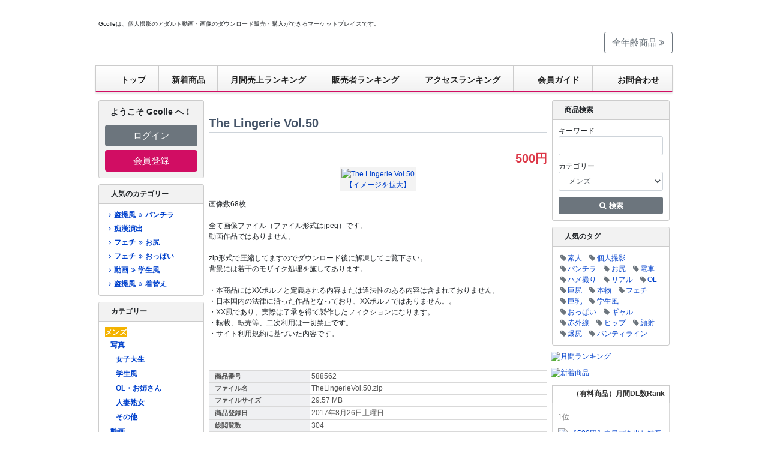

--- FILE ---
content_type: text/html; charset=EUC-JP
request_url: https://gcolle.net/product_info.php/products_id/588562
body_size: 88390
content:
<!DOCTYPE HTML PUBLIC "-//W3C//DTD HTML 4.01 Transitional//EN" "http://www.w3.org/TR/html4/loose.dtd">
<html dir="LTR" lang="ja">
  <head>
    <meta http-equiv="Content-Type" content="text/html; charset=EUC-JP">
    <title>The Lingerie Vol.50 | デジタルコンテンツのオープンマーケット Gcolle</title>
<meta name="keyword" content="Gcolle,アダルト,動画,販売,個人撮影,ダウンロード">
<meta name="description" content="Gcolleは、個人撮影のアダルト動画・画像のダウンロード販売・購入ができるマーケットプレイスです。">

    <meta property="og:title" content="デジタルコンテンツのオープンマーケット Gcolle">
    <meta property="og:type" content="website">
    <meta property="og:description" content="Gcolleは、個人撮影のアダルト動画・画像のダウンロード販売・購入ができるマーケットプレイスです。">
    <meta property="og:url" content="https://gcolle.net/">
    <meta property="og:site_name" content="デジタルコンテンツのオープンマーケット Gcolle">
    <meta property="og:email" content="info@gcolle.net">
    <base href="https://gcolle.net/">
    <link rel="canonical" href="https://gcolle.net/product_info.php/products_id/588562/language/ja">
    <link rel="stylesheet" href="stylesheet.css?c103ca7c2aa5">
    <script src="/jquery.js"></script>
    <link rel="stylesheet" type="text/css" href="/lightbox/css/lightbox.css">
    <script src="/lightbox/js/lightbox.min.js" async></script>
    <link rel="stylesheet" href="/bower/slick-carousel/slick/slick.css" charset="UTF-8">
    <link rel="stylesheet" href="/bower/slick-carousel/slick/slick-theme.css" charset="UTF-8">
    <script src="/bower/slick-carousel/slick/slick.min.js" charset="UTF-8"></script>
    <script>function checkAgreed(){return !0;}</script>
    <script>function search_check(){return document.quick_find.keywords.value==""?(alert("キーワードを入力してください。"),!1):!0}</script>

    <meta name="google-site-verification" content="gJLWXht8DkPdv4zn1FLCyVMBpGBcA8-l7-DAARlCulc">
<script async src="https://www.googletagmanager.com/gtag/js?id=G-KJHR0QCHTJ"></script>
<script>
  window.dataLayer = window.dataLayer || [];
  function gtag(){dataLayer.push(arguments);}
  gtag('js', new Date());
  gtag('config', 'G-KJHR0QCHTJ');
</script>
<script>
(function(t,a,e){(function(t,a,e,n,c,o,i){t["GoogleAnalyticsObject"]=c;t[c]=t[c]||function(){(t[c].q=t[c].q||[]).push(arguments)},t[c].l=1*new Date;o=a.createElement(e),i=a.getElementsByTagName(e)[0];o.async=1;o.src=n;i.parentNode.insertBefore(o,i)})(window,document,"script","https://www.google-analytics.com/analytics.js","ga");ga("create","UA-27443345-1","auto");ga("set","anonymizeIp",true);ga("send","pageview");if(t&&a){t(function(){t(document).on("click","a[data-ga]",function(){try{ga.apply(window,a.parse(t(this).attr("data-ga")))}catch(t){}})})}})(window.jQuery,window.JSON);
</script>
<link rel="home" href="https://gcolle.net/">
<link rel="index" href="https://gcolle.net/">
<link rel="stylesheet" href="/bower/font-awesome/css/font-awesome.min.css" charset="UTF-8">
<link rel="stylesheet" href="/bower/flag-icon-css/css/flag-icon.min.css" charset="UTF-8">

    <script>(function(o,e){o.productInfoAccessPing=function(n,t){var r=o.navigator;o.setTimeout(function(){e.post("/product_info_ping.php",{url:o.location.href,top:o.top.location.href,ref:String(document.referrer),ua:r&&r.userAgent?String(r.userAgent):"",pid:Number(n),tkn:String(t)})},2e3)}})(window,jQuery);</script>
    <script>(function(n){n(function(){setTimeout(function(){productInfoAccessPing("588562","usPzsC5oIfT+58lJzhDdg3N/oXp1Hy+RDtkrfAy4SLQ+4eu7cBg6yCDXr6AIUbJQu/Bl8q8RIJecCqFQJLF7aw==")},500)})})(jQuery);</script>
    <script src="/jquery.external-link.js" defer async></script>
  </head>
  <body id="product-info" marginwidth="0" marginheight="0" topmargin="0" bottommargin="0" leftmargin="0" rightmargin="0">
    <div id="container" style=""><div id="google_translate_element" style="background-color:#ffffff;"></div>
<script>function googleTranslateElementInit(){new google.translate.TranslateElement({pageLanguage:"ja",autoDisplay:false,gaTrack:true,gaId:"UA-27443345-1",layout:google.translate.TranslateElement.InlineLayout.HORIZONTAL},"google_translate_element")}</script>
<script src="//translate.google.com/translate_a/element.js?cb=googleTranslateElementInit"></script>
<div id="main_content">
  <div id="top_text">Gcolleは、個人撮影のアダルト動画・画像のダウンロード販売・購入ができるマーケットプレイスです。</div>
  <div id="top_ad">
  </div>
  <link rel="stylesheet" href="/header.css?6eaa2b5fdb90">
<header id="nav-header" lang="ja">
  <div id="nav-header-logo-container">
    <div id="nav-header-logo"><a data-ga="[&quot;send&quot;,&quot;event&quot;,&quot;navbar&quot;,&quot;click&quot;,&quot;logo&quot;,1]" href="https://gcolle.net/"><img name="header_r1_c1" src="/images/header_gcolle_2011_12/header_r1_c1.png" width="215" height="82" border="0" id="header_r1_c1" alt=""></a></div>
    <div id="nav-header-carousel">
      <iframe src="https://carousel.mokugeki.jp/carousels/5115cb1a-3b68-478a-af66-93f75760ec17.html" width="550" height="50" importance="high" sandbox="allow-popups allow-same-origin allow-scripts allow-top-navigation" frameborder="0" style="border: 0!important; margin: 0;"></iframe>
    </div>
    <div id="nav-header-logo-link">
      <a href="/allages.php" class="btn btn-lg btn-outline-secondary">全年齢商品 <span class="fa fa-angle-double-right"></span></a>
    </div>
  </div>
  <nav>
    <ul>
      <li><a data-ga="[&quot;send&quot;,&quot;event&quot;,&quot;navbar&quot;,&quot;click&quot;,&quot;top&quot;,1]" href="https://gcolle.net/"><span id="header-icon-1"></span>トップ</a></li>
      <li><a data-ga="[&quot;send&quot;,&quot;event&quot;,&quot;navbar&quot;,&quot;click&quot;,&quot;new-products&quot;,1]" href="/new_products.php">新着商品</a></li>
      <li><a data-ga="[&quot;send&quot;,&quot;event&quot;,&quot;navbar&quot;,&quot;click&quot;,&quot;ranking-monthly&quot;,1]" href="/ranking.php">月間売上ランキング</a></li>
      <li><a data-ga="[&quot;send&quot;,&quot;event&quot;,&quot;navbar&quot;,&quot;click&quot;,&quot;ranking-manufacturer&quot;,1]" href="/ranking_manufacturer.php">販売者ランキング</a></li>
      <li><a data-ga="[&quot;send&quot;,&quot;event&quot;,&quot;navbar&quot;,&quot;click&quot;,&quot;ranking-pv&quot;,1]" href="/ranking_pv.php">アクセスランキング</a></li>
      <li><a data-ga="[&quot;send&quot;,&quot;event&quot;,&quot;navbar&quot;,&quot;click&quot;,&quot;hajimete&quot;,1]" href="https://guide.gcolle.net/"><span id="header-icon-2"></span>会員ガイド</a></li>
      <li><a data-ga="[&quot;send&quot;,&quot;event&quot;,&quot;navbar&quot;,&quot;click&quot;,&quot;contact&quot;,1]" href="https://gcolle.net/contact_us.php"><span id="header-icon-6"></span>お問合わせ</a></li>
    </ul>
  </nav>
</header>


    <table border="0" width="100%" cellspacing="0" cellpadding="3">
      <tr>
        <td width="180" valign="top">
          <table border="0" width="180" cellspacing="0" cellpadding="2">
            <tr>
  <td class="m-0" style="padding:0 2px" width="180">
    <nav class="card mb" style="background:#f2f2f2">
      <div class="card-body">
        <p class="m-0 mb-3 font-weight-bold text-center" style="font-size:14px">
          ようこそ Gcolle へ！
        </p>
        <p class="m-0 mb-2"><a class="btn btn-block btn-lg btn-secondary" href="https://gcolle.net/login.php">ログイン</a></p>
        <p class="m-0"><a class="btn btn-block btn-lg btn-gcolle" href="https://gcolle.net/create_account.php">会員登録</a></p>
      </div>
    </nav>
  </td>
</tr>
<tr>
  <td class="m-0" style="padding:0 2px" width="180">
    <nav class="card card-infobox mb">
      <div class="card-header">人気のカテゴリー</div>
      <div class="card-body"><ul class="category-list" id="sidebar-hot-category"><li class=""><a data-ga="[&quot;send&quot;,&quot;event&quot;,&quot;sidebar-hot-categories&quot;,&quot;click&quot;,&quot;\u76d7\u64ae\u98a8\/\u30d1\u30f3\u30c1\u30e9&quot;,1]" href="/default.php/cPath/254_1057_1058"><span class="fa fa-fw fa-angle-right"></span>盗撮風<span class="fa fa-fw fa-angle-double-right"></span>パンチラ</a></li><li class=""><a data-ga="[&quot;send&quot;,&quot;event&quot;,&quot;sidebar-hot-categories&quot;,&quot;click&quot;,&quot;\u75f4\u6f22\u6f14\u51fa&quot;,1]" href="/default.php/cPath/254_1064_1070"><span class="fa fa-fw fa-angle-right"></span>痴漢演出</a></li><li class=""><a data-ga="[&quot;send&quot;,&quot;event&quot;,&quot;sidebar-hot-categories&quot;,&quot;click&quot;,&quot;\u30d5\u30a7\u30c1\/\u304a\u5c3b&quot;,1]" href="/default.php/cPath/254_403_1045"><span class="fa fa-fw fa-angle-right"></span>フェチ<span class="fa fa-fw fa-angle-double-right"></span>お尻</a></li><li class=""><a data-ga="[&quot;send&quot;,&quot;event&quot;,&quot;sidebar-hot-categories&quot;,&quot;click&quot;,&quot;\u30d5\u30a7\u30c1\/\u304a\u3063\u3071\u3044&quot;,1]" href="/default.php/cPath/254_403_1040"><span class="fa fa-fw fa-angle-right"></span>フェチ<span class="fa fa-fw fa-angle-double-right"></span>おっぱい</a></li><li class=""><a data-ga="[&quot;send&quot;,&quot;event&quot;,&quot;sidebar-hot-categories&quot;,&quot;click&quot;,&quot;\u52d5\u753b\/\u5b66\u751f\u98a8&quot;,1]" href="/default.php/cPath/254_256_1019"><span class="fa fa-fw fa-angle-right"></span>動画<span class="fa fa-fw fa-angle-double-right"></span>学生風</a></li><li class=""><a data-ga="[&quot;send&quot;,&quot;event&quot;,&quot;sidebar-hot-categories&quot;,&quot;click&quot;,&quot;\u76d7\u64ae\u98a8\/\u7740\u66ff\u3048&quot;,1]" href="/default.php/cPath/254_1057_1061"><span class="fa fa-fw fa-angle-right"></span>盗撮風<span class="fa fa-fw fa-angle-double-right"></span>着替え</a></li></ul></div>
    </nav>
  </td>
</tr>
<tr>
  <td class="m-0" style="padding:0 2px" width="180">
    <nav class="card card-infobox mb">
      <div class="card-header">カテゴリー</div>
      <div class="card-body">
        <div id="sidebar-categories" data-path="403/254/1035" data-lang="ja" data-mens-top="true"></div>
        <script src="/static/categories/categories.js"></script>
      </div>
    </nav>
  </td>
</tr>
<tr>
  <td class="m-0" style="padding:0 2px">
    <div class="card card-infobox card-infobox-gray mb">
      <div class="card-header" lang="en">Languages</div>
      <div class="card-body"><ul class="text-center inline-list inline-list-slash lh-base"><li><a href="https://gcolle.net/product_info.php/products_id/588562/language/ja"><span class="flag-icon flag-icon-jp"></span>&#26085;&#26412;&#35486;</a></li><li><a href="https://gcolle.net/product_info.php/products_id/588562/language/en"><span class="flag-icon flag-icon-gb"></span>English</a></li></ul></div>
    </div>
  </td>
</tr>
<tr>
  <td class="m-0" style="padding:0 2px">
    <div class="card card-infobox card-infobox-gray mb">
      <div class="card-header">運営会社</div>
      <div class="card-body lh-base">
        <ul class="simple-list lh-base"><li><a href="https://guide.gcolle.net/company/law">特定商取法に基づく表記</a></li><li><a href="https://guide.gcolle.net/tos">利用規約</a></li><li><a href="https://guide.gcolle.net/company/privacy">個人情報について</a></li><li><a href="https://guide.gcolle.net/company">運営会社</a></li><li><a href="https://gcolle.net/contact_copyright.php">規約違反報告</a></li><li><a href="https://gcolle.net/contact_us.php">お問い合わせ</a></li></ul>
      </div>
    </div>
  </td>
</tr>
<tr>
  <td class="m-0 mb" style="padding:0 2px">
    <p class="m-0 mb">
      <div class="text-center mb">
        <img src="/images/kingssl.gif" width="115" height="55" alt="Secured by KingSSL" title="">
      </div>
      GcolleはSSLを導入しております。お買い物情報は暗号化されて安全に送信されます。
    </p>
  </td>
</tr>

		  </table>
        </td>
        <td width="100%" valign="top">
          <form name="cart_quantity" id="cart_quantity" action="https://gcolle.net/product_info.php/products_id/588562/action/add_product" method="POST" onsubmit="return checkAgreed();">
          <table border="0" width="100%" cellspacing="0" cellpadding="0">
            <tr>
              <td class="main pt">
                <h1 class="pageHeading mb-1 border-bottom">The Lingerie Vol.50</h1>
                <p class="m-0 mb text-right" style="height:25px;font-size:20px"><span class="rating" data-product="588562"></span></p>
                <script src="https://rating.gcolle.net/rating.js" charset="UTF-8" async></script>
                <p class="m-0 mb d-flex justify-content-end font-size-xl font-weight-bold">
                  <span class="d-inline-block"><span class="productSpecialPrice">500円</span></span>
                </p>
              </td>
            </tr>
            <tr>
              <td class="main"><img src="/images/pixel_trans.gif" border="0" alt="" title="" width="100%" height="10"></td>
            </tr>
            <tr>
              <td class="main">
                <table border="0" cellspacing="0" cellpadding="2" align="center" style="background: #f3f3f3;">
                  <tr>
                    <td align="center" class="smallText">
                      <a target="blank" data-lightbox="lightbox-bd400742" data-ga="[&quot;send&quot;,&quot;event&quot;,&quot;product-info&quot;,&quot;click&quot;,&quot;thumbnail&quot;,1]" href="//img.gcolle.net/uploader/13933/4f2a3440-e02b-44cc-85ee-a2369f0855ed.jpg"><img src="//img.gcolle.net/uploader/200x200/13933/4f2a3440-e02b-44cc-85ee-a2369f0855ed.jpg" border="0" alt="The Lingerie Vol.50" title="" width="200" height="200"><br>【イメージを拡大】</a>
                    </td>
                  </tr>
                </table>
                <p>
                  画像数68枚　<br /><br /> 全て画像ファイル（ファイル形式はjpeg）です。<br /> 動画作品ではありません。<br /><br />zip形式で圧縮してますのでダウンロード後に解凍してご覧下さい。<br />背景には若干のモザイク処理を施してあります。<br /><br />・本商品にはXXポルノと定義される内容または違法性のある内容は含まれておりません。<br />・日本国内の法律に沿った作品となっており、XXポルノではありません。。<br />・XX風であり、実際は了承を得て製作したフィクションになります。<br />・転載、転売等、二次利用は一切禁止です。<br />・サイト利用規約に基づいた内容です。
                </p>
              </td>
            </tr>
            <tr height="40">
              <td class="main"></td>
            </tr>
            <tr>
              <td><img src="/images/pixel_trans.gif" border="0" alt="" title="" width="100%" height="10"></td>
            </tr>
            <tr>
              <td>
                <table class="filesetumei" width="100%">
                  <tr>
                    <td class="filesetumeititle"  width="30%">商品番号</td>
                    <td class="filesetumei">588562</td>
                  </tr>
				  <tr>
                    <td class="filesetumeititle">ファイル名</td>
                    <td class="filesetumei">TheLingerieVol.50.zip</td>
                  </tr>
                  <tr>
                    <td class="filesetumeititle">ファイルサイズ</td>
                    <td class="filesetumei">
                      29.57 MB
                    </td>
                  </tr>
                  <tr>
                    <td class="filesetumeititle">商品登録日</td>
                    <td class="filesetumei">
                      <time datetime="2017-08-26T12:08:53+00:00">2017年8月26日土曜日</time>
                    </td>
                  </tr>
                  <tr>
                    <td class="filesetumeititle">総閲覧数</td>
                    <td class="filesetumei">304</td>
                  </tr>
                </table>
              </td>
            </tr>
            <tr>
              <td>
                <table border="0" width="100%" cellspacing="0" cellpadding="0">
                  <tr>
                    <td><img src="/images/pixel_trans.gif" border="0" alt="" title="" width="100%" height="20"></td>
                  </tr>
                  <tr>
                    <td align="center">
                      <input type="hidden" name="products_id" value="588562">
                      <input type="image" src="includes/languages/japanese/images/buttons/btn_addToCart.jpg" border="0" alt="カートに入れる&nbsp;>>" title="">
                    </td>
                  </tr>
                </table>
              </td>
            </tr>
            <tr>
              <td><img src="/images/pixel_trans.gif" border="0" alt="" title="" width="100%" height="20"></td>
            </tr>
            <tr>
              <td>
                <!-- manufacturer_info -->
<table border="0" width="100%" cellspacing="0" cellpadding="0">
  <tr>
    <td width="100%" height="22" class="infoBoxHeadingManufactureInfo"><span class="fa fa-fw fa-arrow-right"></span> アップロード会員情報</td>
  </tr>
</table>
<table border="0" width="100%" cellspacing="0" cellpadding="1" class="contentBoxManufactureInfo">
  <tr>
    <td><table border="0" width="100%" cellspacing="0" cellpadding="4" class="contentBoxContentsManufactureInfo">
  <tr>
    <td><table border="0" width="100%" cellspacing="0" cellpadding="0"><tr><td><table border="0" width="100%" cellspacing="0" cellpadding="0"><tr><td valign="top" class="green">アップロード会員名：　<b>The Lingerie</b></td></tr><tr><td><img src="/images/pixel_trans.gif" border="0" alt="" title="" width="100%" height="3"></td></tr><tr><td valign="top" class="main" style="padding-left:10px;padding-bottom:5px;">&nbsp;<span class="fa fa-fw fa-angle-double-right"></span><a target="_self" data-ga="[&quot;send&quot;,&quot;event&quot;,&quot;product-info&quot;,&quot;click&quot;,&quot;manufacturer-name&quot;,1]" href="https://gcolle.net/default.php/manufacturers_id/13933">会員詳細ページ＆商品一覧</a></td></tr><tr><td class="green" style="padding-top:1em">この販売者の商品：</td></tr><tr><td valign="top" class="main" style="padding-left:10px;"><style scoped>.manufacturer-info-products ul.modern-prodlist-container{border:0;width:460px;margin-left:auto;margin-right:auto}.manufacturer-info-products ul.modern-prodlist-container li.modern-product-4{margin-right:8px}.manufacturer-info-products ul.modern-prodlist-container li.modern-product-8{margin-right:8px}.manufacturer-info-products ul.modern-prodlist-container li.modern-product-12{margin-right:8px}.slick-prev:before,.slick-next:before{color:#333}</style><div class="manufacturer-info-products"><ul class="modern-prodlist-container"><li class="modern-product modern-product-1"><a data-ga="[&quot;send&quot;,&quot;event&quot;,&quot;product-info&quot;,&quot;click&quot;,&quot;manufacturer-product&quot;,1]" href="/product_info.php/products_id/900459"><img src="//img.gcolle.net/uploader/100x80/13933/7ecacb0c-5686-4367-a9fd-39218f06b802.jpg" border="0" alt="The Lingerie Vol.124" title="" width="100" height="80" border="0"></a><a class="modern-product-title" data-ga="[&quot;send&quot;,&quot;event&quot;,&quot;product-info&quot;,&quot;click&quot;,&quot;manufacturer-product&quot;,1]" href="/product_info.php/products_id/900459">The Lingerie Vol.124</a><a class="modern-product-manufacturer" data-ga="[&quot;send&quot;,&quot;event&quot;,&quot;index-hot-tags-product&quot;,&quot;click&quot;,&quot;manufacturer-product&quot;,1]" href="/default.php/manufacturers_id/13933">The Lingerie</a><span class="modern-product-price-current">700円</span></li><li class="modern-product modern-product-2"><a data-ga="[&quot;send&quot;,&quot;event&quot;,&quot;product-info&quot;,&quot;click&quot;,&quot;manufacturer-product&quot;,1]" href="/product_info.php/products_id/593963"><img src="//img.gcolle.net/uploader/100x80/13933/dd5a277c-03d4-463c-896a-c600e9376e60.jpg" border="0" alt="The Lingerie Vol.55" title="" width="100" height="80" border="0"></a><a class="modern-product-title" data-ga="[&quot;send&quot;,&quot;event&quot;,&quot;product-info&quot;,&quot;click&quot;,&quot;manufacturer-product&quot;,1]" href="/product_info.php/products_id/593963">The Lingerie Vol.55</a><a class="modern-product-manufacturer" data-ga="[&quot;send&quot;,&quot;event&quot;,&quot;index-hot-tags-product&quot;,&quot;click&quot;,&quot;manufacturer-product&quot;,1]" href="/default.php/manufacturers_id/13933">The Lingerie</a><span class="modern-product-price-current">500円</span></li><li class="modern-product modern-product-3"><a data-ga="[&quot;send&quot;,&quot;event&quot;,&quot;product-info&quot;,&quot;click&quot;,&quot;manufacturer-product&quot;,1]" href="/product_info.php/products_id/636965"><img src="//img.gcolle.net/uploader/100x80/13933/d5ac0d2d-246b-465a-a9b4-894b3d0184dd.jpg" border="0" alt="The Lingerie Vol.77" title="" width="100" height="80" border="0"></a><a class="modern-product-title" data-ga="[&quot;send&quot;,&quot;event&quot;,&quot;product-info&quot;,&quot;click&quot;,&quot;manufacturer-product&quot;,1]" href="/product_info.php/products_id/636965">The Lingerie Vol.77</a><a class="modern-product-manufacturer" data-ga="[&quot;send&quot;,&quot;event&quot;,&quot;index-hot-tags-product&quot;,&quot;click&quot;,&quot;manufacturer-product&quot;,1]" href="/default.php/manufacturers_id/13933">The Lingerie</a><span class="modern-product-price-current">500円</span></li><li class="modern-product modern-product-4"><a data-ga="[&quot;send&quot;,&quot;event&quot;,&quot;product-info&quot;,&quot;click&quot;,&quot;manufacturer-product&quot;,1]" href="/product_info.php/products_id/514755"><img src="//img.gcolle.net/uploader/100x80/13933/555db382-f7bb-4f12-838f-69b832651372.jpg" border="0" alt="The Lingerie Vol.1" title="" width="100" height="80" border="0"></a><a class="modern-product-title" data-ga="[&quot;send&quot;,&quot;event&quot;,&quot;product-info&quot;,&quot;click&quot;,&quot;manufacturer-product&quot;,1]" href="/product_info.php/products_id/514755">The Lingerie Vol.1</a><a class="modern-product-manufacturer" data-ga="[&quot;send&quot;,&quot;event&quot;,&quot;index-hot-tags-product&quot;,&quot;click&quot;,&quot;manufacturer-product&quot;,1]" href="/default.php/manufacturers_id/13933">The Lingerie</a><span class="modern-product-price-current">450円</span></li><li class="modern-product modern-product-5"><a data-ga="[&quot;send&quot;,&quot;event&quot;,&quot;product-info&quot;,&quot;click&quot;,&quot;manufacturer-product&quot;,1]" href="/product_info.php/products_id/548118"><img src="//img.gcolle.net/uploader/100x80/13933/9e242330-6cde-4438-a070-c564e17ed80e.jpg" border="0" alt="The Lingerie Vol.24" title="" width="100" height="80" border="0"></a><a class="modern-product-title" data-ga="[&quot;send&quot;,&quot;event&quot;,&quot;product-info&quot;,&quot;click&quot;,&quot;manufacturer-product&quot;,1]" href="/product_info.php/products_id/548118">The Lingerie Vol.24</a><a class="modern-product-manufacturer" data-ga="[&quot;send&quot;,&quot;event&quot;,&quot;index-hot-tags-product&quot;,&quot;click&quot;,&quot;manufacturer-product&quot;,1]" href="/default.php/manufacturers_id/13933">The Lingerie</a><span class="modern-product-price-current">450円</span></li><li class="modern-product modern-product-6"><a data-ga="[&quot;send&quot;,&quot;event&quot;,&quot;product-info&quot;,&quot;click&quot;,&quot;manufacturer-product&quot;,1]" href="/product_info.php/products_id/639737"><img src="//img.gcolle.net/uploader/100x80/13933/9a235d80-d79a-4802-973a-928d210c3e09.jpg" border="0" alt="The Lingerie Vol.79" title="" width="100" height="80" border="0"></a><a class="modern-product-title" data-ga="[&quot;send&quot;,&quot;event&quot;,&quot;product-info&quot;,&quot;click&quot;,&quot;manufacturer-product&quot;,1]" href="/product_info.php/products_id/639737">The Lingerie Vol.79</a><a class="modern-product-manufacturer" data-ga="[&quot;send&quot;,&quot;event&quot;,&quot;index-hot-tags-product&quot;,&quot;click&quot;,&quot;manufacturer-product&quot;,1]" href="/default.php/manufacturers_id/13933">The Lingerie</a><span class="modern-product-price-current">500円</span></li><li class="modern-product modern-product-7"><a data-ga="[&quot;send&quot;,&quot;event&quot;,&quot;product-info&quot;,&quot;click&quot;,&quot;manufacturer-product&quot;,1]" href="/product_info.php/products_id/557744"><img src="//img.gcolle.net/uploader/100x80/13933/c9589c33-ed6a-4db1-9396-744fd48a59bf.jpg" border="0" alt="The Lingerie Vol.31" title="" width="100" height="80" border="0"></a><a class="modern-product-title" data-ga="[&quot;send&quot;,&quot;event&quot;,&quot;product-info&quot;,&quot;click&quot;,&quot;manufacturer-product&quot;,1]" href="/product_info.php/products_id/557744">The Lingerie Vol.31</a><a class="modern-product-manufacturer" data-ga="[&quot;send&quot;,&quot;event&quot;,&quot;index-hot-tags-product&quot;,&quot;click&quot;,&quot;manufacturer-product&quot;,1]" href="/default.php/manufacturers_id/13933">The Lingerie</a><span class="modern-product-price-current">500円</span></li><li class="modern-product modern-product-8"><a data-ga="[&quot;send&quot;,&quot;event&quot;,&quot;product-info&quot;,&quot;click&quot;,&quot;manufacturer-product&quot;,1]" href="/product_info.php/products_id/515056"><img src="//img.gcolle.net/uploader/100x80/13933/cb7bbb2e-2834-447f-8a8f-8440b9445417.jpg" border="0" alt="The Lingerie Vol.2" title="" width="100" height="80" border="0"></a><a class="modern-product-title" data-ga="[&quot;send&quot;,&quot;event&quot;,&quot;product-info&quot;,&quot;click&quot;,&quot;manufacturer-product&quot;,1]" href="/product_info.php/products_id/515056">The Lingerie Vol.2</a><a class="modern-product-manufacturer" data-ga="[&quot;send&quot;,&quot;event&quot;,&quot;index-hot-tags-product&quot;,&quot;click&quot;,&quot;manufacturer-product&quot;,1]" href="/default.php/manufacturers_id/13933">The Lingerie</a><span class="modern-product-price-current">450円</span></li><li class="modern-product modern-product-9"><a data-ga="[&quot;send&quot;,&quot;event&quot;,&quot;product-info&quot;,&quot;click&quot;,&quot;manufacturer-product&quot;,1]" href="/product_info.php/products_id/641534"><img src="//img.gcolle.net/uploader/100x80/13933/e3f929f4-6018-4fc5-b44a-2e9e857b239d.jpg" border="0" alt="The Lingerie Vol.81" title="" width="100" height="80" border="0"></a><a class="modern-product-title" data-ga="[&quot;send&quot;,&quot;event&quot;,&quot;product-info&quot;,&quot;click&quot;,&quot;manufacturer-product&quot;,1]" href="/product_info.php/products_id/641534">The Lingerie Vol.81</a><a class="modern-product-manufacturer" data-ga="[&quot;send&quot;,&quot;event&quot;,&quot;index-hot-tags-product&quot;,&quot;click&quot;,&quot;manufacturer-product&quot;,1]" href="/default.php/manufacturers_id/13933">The Lingerie</a><span class="modern-product-price-current">300円</span></li><li class="modern-product modern-product-10"><a data-ga="[&quot;send&quot;,&quot;event&quot;,&quot;product-info&quot;,&quot;click&quot;,&quot;manufacturer-product&quot;,1]" href="/product_info.php/products_id/516505"><img src="//img.gcolle.net/uploader/100x80/13933/239e08ea-2c53-4b73-85d5-1be38cdbc1f2.jpg" border="0" alt="The Lingerie Vol.3" title="" width="100" height="80" border="0"></a><a class="modern-product-title" data-ga="[&quot;send&quot;,&quot;event&quot;,&quot;product-info&quot;,&quot;click&quot;,&quot;manufacturer-product&quot;,1]" href="/product_info.php/products_id/516505">The Lingerie Vol.3</a><a class="modern-product-manufacturer" data-ga="[&quot;send&quot;,&quot;event&quot;,&quot;index-hot-tags-product&quot;,&quot;click&quot;,&quot;manufacturer-product&quot;,1]" href="/default.php/manufacturers_id/13933">The Lingerie</a><span class="modern-product-price-current">450円</span></li><li class="modern-product modern-product-11"><a data-ga="[&quot;send&quot;,&quot;event&quot;,&quot;product-info&quot;,&quot;click&quot;,&quot;manufacturer-product&quot;,1]" href="/product_info.php/products_id/570880"><img src="//img.gcolle.net/uploader/100x80/13933/32d568a5-e599-47de-bde0-6e376d631f6a.jpg" border="0" alt="The Lingerie Vol.39" title="" width="100" height="80" border="0"></a><a class="modern-product-title" data-ga="[&quot;send&quot;,&quot;event&quot;,&quot;product-info&quot;,&quot;click&quot;,&quot;manufacturer-product&quot;,1]" href="/product_info.php/products_id/570880">The Lingerie Vol.39</a><a class="modern-product-manufacturer" data-ga="[&quot;send&quot;,&quot;event&quot;,&quot;index-hot-tags-product&quot;,&quot;click&quot;,&quot;manufacturer-product&quot;,1]" href="/default.php/manufacturers_id/13933">The Lingerie</a><span class="modern-product-price-current">500円</span></li><li class="modern-product modern-product-12"><a data-ga="[&quot;send&quot;,&quot;event&quot;,&quot;product-info&quot;,&quot;click&quot;,&quot;manufacturer-product&quot;,1]" href="/product_info.php/products_id/558962"><img src="//img.gcolle.net/uploader/100x80/13933/0d5e7eef-02b1-4e7c-9924-9a4a075191ac.jpg" border="0" alt="The Lingerie Vol.32" title="" width="100" height="80" border="0"></a><a class="modern-product-title" data-ga="[&quot;send&quot;,&quot;event&quot;,&quot;product-info&quot;,&quot;click&quot;,&quot;manufacturer-product&quot;,1]" href="/product_info.php/products_id/558962">The Lingerie Vol.32</a><a class="modern-product-manufacturer" data-ga="[&quot;send&quot;,&quot;event&quot;,&quot;index-hot-tags-product&quot;,&quot;click&quot;,&quot;manufacturer-product&quot;,1]" href="/default.php/manufacturers_id/13933">The Lingerie</a><span class="modern-product-price-current">500円</span></li><li class="modern-product modern-product-13"><a data-ga="[&quot;send&quot;,&quot;event&quot;,&quot;product-info&quot;,&quot;click&quot;,&quot;manufacturer-product&quot;,1]" href="/product_info.php/products_id/532921"><img src="//img.gcolle.net/uploader/100x80/13933/07e89b29-03ca-4389-8afe-8caed0177771.jpg" border="0" alt="The Lingerie Vol.16" title="" width="100" height="80" border="0"></a><a class="modern-product-title" data-ga="[&quot;send&quot;,&quot;event&quot;,&quot;product-info&quot;,&quot;click&quot;,&quot;manufacturer-product&quot;,1]" href="/product_info.php/products_id/532921">The Lingerie Vol.16</a><a class="modern-product-manufacturer" data-ga="[&quot;send&quot;,&quot;event&quot;,&quot;index-hot-tags-product&quot;,&quot;click&quot;,&quot;manufacturer-product&quot;,1]" href="/default.php/manufacturers_id/13933">The Lingerie</a><span class="modern-product-price-current">450円</span></li><li class="modern-product modern-product-14"><a data-ga="[&quot;send&quot;,&quot;event&quot;,&quot;product-info&quot;,&quot;click&quot;,&quot;manufacturer-product&quot;,1]" href="/product_info.php/products_id/522586"><img src="//img.gcolle.net/uploader/100x80/13933/07128158-8c32-4c40-8b33-3a40d0004001.jpg" border="0" alt="The Lingerie Vol.8" title="" width="100" height="80" border="0"></a><a class="modern-product-title" data-ga="[&quot;send&quot;,&quot;event&quot;,&quot;product-info&quot;,&quot;click&quot;,&quot;manufacturer-product&quot;,1]" href="/product_info.php/products_id/522586">The Lingerie Vol.8</a><a class="modern-product-manufacturer" data-ga="[&quot;send&quot;,&quot;event&quot;,&quot;index-hot-tags-product&quot;,&quot;click&quot;,&quot;manufacturer-product&quot;,1]" href="/default.php/manufacturers_id/13933">The Lingerie</a><span class="modern-product-price-current">450円</span></li><li class="modern-product modern-product-15"><a data-ga="[&quot;send&quot;,&quot;event&quot;,&quot;product-info&quot;,&quot;click&quot;,&quot;manufacturer-product&quot;,1]" href="/product_info.php/products_id/544562"><img src="//img.gcolle.net/uploader/100x80/13933/10506c07-ce2f-4250-a9a1-3b4d9c24ec91.jpg" border="0" alt="The Lingerie Vol.21" title="" width="100" height="80" border="0"></a><a class="modern-product-title" data-ga="[&quot;send&quot;,&quot;event&quot;,&quot;product-info&quot;,&quot;click&quot;,&quot;manufacturer-product&quot;,1]" href="/product_info.php/products_id/544562">The Lingerie Vol.21</a><a class="modern-product-manufacturer" data-ga="[&quot;send&quot;,&quot;event&quot;,&quot;index-hot-tags-product&quot;,&quot;click&quot;,&quot;manufacturer-product&quot;,1]" href="/default.php/manufacturers_id/13933">The Lingerie</a><span class="modern-product-price-current">450円</span></li><li class="modern-product modern-product-16"><a data-ga="[&quot;send&quot;,&quot;event&quot;,&quot;product-info&quot;,&quot;click&quot;,&quot;manufacturer-product&quot;,1]" href="/product_info.php/products_id/517576"><img src="//img.gcolle.net/uploader/100x80/13933/16c73efd-6b25-4166-bd28-8c3444b1f367.jpg" border="0" alt="The Lingerie Vol.4" title="" width="100" height="80" border="0"></a><a class="modern-product-title" data-ga="[&quot;send&quot;,&quot;event&quot;,&quot;product-info&quot;,&quot;click&quot;,&quot;manufacturer-product&quot;,1]" href="/product_info.php/products_id/517576">The Lingerie Vol.4</a><a class="modern-product-manufacturer" data-ga="[&quot;send&quot;,&quot;event&quot;,&quot;index-hot-tags-product&quot;,&quot;click&quot;,&quot;manufacturer-product&quot;,1]" href="/default.php/manufacturers_id/13933">The Lingerie</a><span class="modern-product-price-current">450円</span></li><li class="modern-product modern-product-17"><a data-ga="[&quot;send&quot;,&quot;event&quot;,&quot;product-info&quot;,&quot;click&quot;,&quot;manufacturer-product&quot;,1]" href="/product_info.php/products_id/527964"><img src="//img.gcolle.net/uploader/100x80/13933/6ab36db3-558d-4a3b-94df-7fc9cff845e6.jpg" border="0" alt="The Lingerie Vol.12" title="" width="100" height="80" border="0"></a><a class="modern-product-title" data-ga="[&quot;send&quot;,&quot;event&quot;,&quot;product-info&quot;,&quot;click&quot;,&quot;manufacturer-product&quot;,1]" href="/product_info.php/products_id/527964">The Lingerie Vol.12</a><a class="modern-product-manufacturer" data-ga="[&quot;send&quot;,&quot;event&quot;,&quot;index-hot-tags-product&quot;,&quot;click&quot;,&quot;manufacturer-product&quot;,1]" href="/default.php/manufacturers_id/13933">The Lingerie</a><span class="modern-product-price-current">450円</span></li><li class="modern-product modern-product-18"><a data-ga="[&quot;send&quot;,&quot;event&quot;,&quot;product-info&quot;,&quot;click&quot;,&quot;manufacturer-product&quot;,1]" href="/product_info.php/products_id/568506"><img src="//img.gcolle.net/uploader/100x80/13933/9c0df506-00f4-4b02-aa8a-8a17c9bdad7f.jpg" border="0" alt="The Lingerie Vol.37" title="" width="100" height="80" border="0"></a><a class="modern-product-title" data-ga="[&quot;send&quot;,&quot;event&quot;,&quot;product-info&quot;,&quot;click&quot;,&quot;manufacturer-product&quot;,1]" href="/product_info.php/products_id/568506">The Lingerie Vol.37</a><a class="modern-product-manufacturer" data-ga="[&quot;send&quot;,&quot;event&quot;,&quot;index-hot-tags-product&quot;,&quot;click&quot;,&quot;manufacturer-product&quot;,1]" href="/default.php/manufacturers_id/13933">The Lingerie</a><span class="modern-product-price-current">500円</span></li><li class="modern-product modern-product-19"><a data-ga="[&quot;send&quot;,&quot;event&quot;,&quot;product-info&quot;,&quot;click&quot;,&quot;manufacturer-product&quot;,1]" href="/product_info.php/products_id/529161"><img src="//img.gcolle.net/uploader/100x80/13933/578a9121-b27b-4196-a5f4-e536252c6211.jpg" border="0" alt="The Lingerie Vol.13" title="" width="100" height="80" border="0"></a><a class="modern-product-title" data-ga="[&quot;send&quot;,&quot;event&quot;,&quot;product-info&quot;,&quot;click&quot;,&quot;manufacturer-product&quot;,1]" href="/product_info.php/products_id/529161">The Lingerie Vol.13</a><a class="modern-product-manufacturer" data-ga="[&quot;send&quot;,&quot;event&quot;,&quot;index-hot-tags-product&quot;,&quot;click&quot;,&quot;manufacturer-product&quot;,1]" href="/default.php/manufacturers_id/13933">The Lingerie</a><span class="modern-product-price-current">450円</span></li><li class="modern-product modern-product-20"><a data-ga="[&quot;send&quot;,&quot;event&quot;,&quot;product-info&quot;,&quot;click&quot;,&quot;manufacturer-product&quot;,1]" href="/product_info.php/products_id/577270"><img src="//img.gcolle.net/uploader/100x80/13933/8cb5c7ba-e772-4a7c-b91e-55a3e91254cd.jpg" border="0" alt="The Lingerie Vol.43" title="" width="100" height="80" border="0"></a><a class="modern-product-title" data-ga="[&quot;send&quot;,&quot;event&quot;,&quot;product-info&quot;,&quot;click&quot;,&quot;manufacturer-product&quot;,1]" href="/product_info.php/products_id/577270">The Lingerie Vol.43</a><a class="modern-product-manufacturer" data-ga="[&quot;send&quot;,&quot;event&quot;,&quot;index-hot-tags-product&quot;,&quot;click&quot;,&quot;manufacturer-product&quot;,1]" href="/default.php/manufacturers_id/13933">The Lingerie</a><span class="modern-product-price-current">500円</span></li><li class="modern-product modern-product-21"><a data-ga="[&quot;send&quot;,&quot;event&quot;,&quot;product-info&quot;,&quot;click&quot;,&quot;manufacturer-product&quot;,1]" href="/product_info.php/products_id/585371"><img src="//img.gcolle.net/uploader/100x80/13933/66d179a6-f3f1-4cad-bdb3-1d7381300ef3.jpg" border="0" alt="The Lingerie Vol.48" title="" width="100" height="80" border="0"></a><a class="modern-product-title" data-ga="[&quot;send&quot;,&quot;event&quot;,&quot;product-info&quot;,&quot;click&quot;,&quot;manufacturer-product&quot;,1]" href="/product_info.php/products_id/585371">The Lingerie Vol.48</a><a class="modern-product-manufacturer" data-ga="[&quot;send&quot;,&quot;event&quot;,&quot;index-hot-tags-product&quot;,&quot;click&quot;,&quot;manufacturer-product&quot;,1]" href="/default.php/manufacturers_id/13933">The Lingerie</a><span class="modern-product-price-current">500円</span></li><li class="modern-product modern-product-22"><a data-ga="[&quot;send&quot;,&quot;event&quot;,&quot;product-info&quot;,&quot;click&quot;,&quot;manufacturer-product&quot;,1]" href="/product_info.php/products_id/566316"><img src="//img.gcolle.net/uploader/100x80/13933/057263a5-2252-4ac2-bab9-cdccc3a4bb50.jpg" border="0" alt="The Lingerie Vol.35" title="" width="100" height="80" border="0"></a><a class="modern-product-title" data-ga="[&quot;send&quot;,&quot;event&quot;,&quot;product-info&quot;,&quot;click&quot;,&quot;manufacturer-product&quot;,1]" href="/product_info.php/products_id/566316">The Lingerie Vol.35</a><a class="modern-product-manufacturer" data-ga="[&quot;send&quot;,&quot;event&quot;,&quot;index-hot-tags-product&quot;,&quot;click&quot;,&quot;manufacturer-product&quot;,1]" href="/default.php/manufacturers_id/13933">The Lingerie</a><span class="modern-product-price-current">500円</span></li><li class="modern-product modern-product-23"><a data-ga="[&quot;send&quot;,&quot;event&quot;,&quot;product-info&quot;,&quot;click&quot;,&quot;manufacturer-product&quot;,1]" href="/product_info.php/products_id/635932"><img src="//img.gcolle.net/uploader/100x80/13933/89e857ac-12ea-4f8e-a44d-66043c27b3ce.jpg" border="0" alt="The Lingerie Vol.76" title="" width="100" height="80" border="0"></a><a class="modern-product-title" data-ga="[&quot;send&quot;,&quot;event&quot;,&quot;product-info&quot;,&quot;click&quot;,&quot;manufacturer-product&quot;,1]" href="/product_info.php/products_id/635932">The Lingerie Vol.76</a><a class="modern-product-manufacturer" data-ga="[&quot;send&quot;,&quot;event&quot;,&quot;index-hot-tags-product&quot;,&quot;click&quot;,&quot;manufacturer-product&quot;,1]" href="/default.php/manufacturers_id/13933">The Lingerie</a><span class="modern-product-price-current">500円</span></li><li class="modern-product modern-product-24"><a data-ga="[&quot;send&quot;,&quot;event&quot;,&quot;product-info&quot;,&quot;click&quot;,&quot;manufacturer-product&quot;,1]" href="/product_info.php/products_id/518883"><img src="//img.gcolle.net/uploader/100x80/13933/24fafb18-7d98-41a9-b35d-1d223abb6492.jpg" border="0" alt="The Lingerie Vol.5" title="" width="100" height="80" border="0"></a><a class="modern-product-title" data-ga="[&quot;send&quot;,&quot;event&quot;,&quot;product-info&quot;,&quot;click&quot;,&quot;manufacturer-product&quot;,1]" href="/product_info.php/products_id/518883">The Lingerie Vol.5</a><a class="modern-product-manufacturer" data-ga="[&quot;send&quot;,&quot;event&quot;,&quot;index-hot-tags-product&quot;,&quot;click&quot;,&quot;manufacturer-product&quot;,1]" href="/default.php/manufacturers_id/13933">The Lingerie</a><span class="modern-product-price-current">450円</span></li><li class="modern-product modern-product-25"><a data-ga="[&quot;send&quot;,&quot;event&quot;,&quot;product-info&quot;,&quot;click&quot;,&quot;manufacturer-product&quot;,1]" href="/product_info.php/products_id/551633"><img src="//img.gcolle.net/uploader/100x80/13933/54dd7b49-11b8-470e-964e-4fe05bdc3fc0.jpg" border="0" alt="The Lingerie Vol.27" title="" width="100" height="80" border="0"></a><a class="modern-product-title" data-ga="[&quot;send&quot;,&quot;event&quot;,&quot;product-info&quot;,&quot;click&quot;,&quot;manufacturer-product&quot;,1]" href="/product_info.php/products_id/551633">The Lingerie Vol.27</a><a class="modern-product-manufacturer" data-ga="[&quot;send&quot;,&quot;event&quot;,&quot;index-hot-tags-product&quot;,&quot;click&quot;,&quot;manufacturer-product&quot;,1]" href="/default.php/manufacturers_id/13933">The Lingerie</a><span class="modern-product-price-current">450円</span></li><li class="modern-product modern-product-26"><a data-ga="[&quot;send&quot;,&quot;event&quot;,&quot;product-info&quot;,&quot;click&quot;,&quot;manufacturer-product&quot;,1]" href="/product_info.php/products_id/521550"><img src="//img.gcolle.net/uploader/100x80/13933/55adfcce-1523-46a1-a6f6-321a766e5d5a.jpg" border="0" alt="The Lingerie Vol.7" title="" width="100" height="80" border="0"></a><a class="modern-product-title" data-ga="[&quot;send&quot;,&quot;event&quot;,&quot;product-info&quot;,&quot;click&quot;,&quot;manufacturer-product&quot;,1]" href="/product_info.php/products_id/521550">The Lingerie Vol.7</a><a class="modern-product-manufacturer" data-ga="[&quot;send&quot;,&quot;event&quot;,&quot;index-hot-tags-product&quot;,&quot;click&quot;,&quot;manufacturer-product&quot;,1]" href="/default.php/manufacturers_id/13933">The Lingerie</a><span class="modern-product-price-current">450円</span></li><li class="modern-product modern-product-27"><a data-ga="[&quot;send&quot;,&quot;event&quot;,&quot;product-info&quot;,&quot;click&quot;,&quot;manufacturer-product&quot;,1]" href="/product_info.php/products_id/605235"><img src="//img.gcolle.net/uploader/100x80/13933/c55eb2ac-234a-4c70-8534-843ee169355e.jpg" border="0" alt="The Lingerie Vol.62" title="" width="100" height="80" border="0"></a><a class="modern-product-title" data-ga="[&quot;send&quot;,&quot;event&quot;,&quot;product-info&quot;,&quot;click&quot;,&quot;manufacturer-product&quot;,1]" href="/product_info.php/products_id/605235">The Lingerie Vol.62</a><a class="modern-product-manufacturer" data-ga="[&quot;send&quot;,&quot;event&quot;,&quot;index-hot-tags-product&quot;,&quot;click&quot;,&quot;manufacturer-product&quot;,1]" href="/default.php/manufacturers_id/13933">The Lingerie</a><span class="modern-product-price-current">500円</span></li><li class="modern-product modern-product-28"><a data-ga="[&quot;send&quot;,&quot;event&quot;,&quot;product-info&quot;,&quot;click&quot;,&quot;manufacturer-product&quot;,1]" href="/product_info.php/products_id/545758"><img src="//img.gcolle.net/uploader/100x80/13933/c7fe40f2-5a9a-40cc-9dd2-3d6ac8e33d80.jpg" border="0" alt="The Lingerie Vol.22" title="" width="100" height="80" border="0"></a><a class="modern-product-title" data-ga="[&quot;send&quot;,&quot;event&quot;,&quot;product-info&quot;,&quot;click&quot;,&quot;manufacturer-product&quot;,1]" href="/product_info.php/products_id/545758">The Lingerie Vol.22</a><a class="modern-product-manufacturer" data-ga="[&quot;send&quot;,&quot;event&quot;,&quot;index-hot-tags-product&quot;,&quot;click&quot;,&quot;manufacturer-product&quot;,1]" href="/default.php/manufacturers_id/13933">The Lingerie</a><span class="modern-product-price-current">450円</span></li><li class="modern-product modern-product-29"><a data-ga="[&quot;send&quot;,&quot;event&quot;,&quot;product-info&quot;,&quot;click&quot;,&quot;manufacturer-product&quot;,1]" href="/product_info.php/products_id/526659"><img src="//img.gcolle.net/uploader/100x80/13933/45bb7451-a24d-4895-adc7-e1ab933e6e36.jpg" border="0" alt="The Lingerie Vol.11" title="" width="100" height="80" border="0"></a><a class="modern-product-title" data-ga="[&quot;send&quot;,&quot;event&quot;,&quot;product-info&quot;,&quot;click&quot;,&quot;manufacturer-product&quot;,1]" href="/product_info.php/products_id/526659">The Lingerie Vol.11</a><a class="modern-product-manufacturer" data-ga="[&quot;send&quot;,&quot;event&quot;,&quot;index-hot-tags-product&quot;,&quot;click&quot;,&quot;manufacturer-product&quot;,1]" href="/default.php/manufacturers_id/13933">The Lingerie</a><span class="modern-product-price-current">450円</span></li><li class="modern-product modern-product-30"><a data-ga="[&quot;send&quot;,&quot;event&quot;,&quot;product-info&quot;,&quot;click&quot;,&quot;manufacturer-product&quot;,1]" href="/product_info.php/products_id/525476"><img src="//img.gcolle.net/uploader/100x80/13933/147fc91b-94b8-43b4-8b64-559cec5eefd7.jpg" border="0" alt="The Lingerie Vol.10" title="" width="100" height="80" border="0"></a><a class="modern-product-title" data-ga="[&quot;send&quot;,&quot;event&quot;,&quot;product-info&quot;,&quot;click&quot;,&quot;manufacturer-product&quot;,1]" href="/product_info.php/products_id/525476">The Lingerie Vol.10</a><a class="modern-product-manufacturer" data-ga="[&quot;send&quot;,&quot;event&quot;,&quot;index-hot-tags-product&quot;,&quot;click&quot;,&quot;manufacturer-product&quot;,1]" href="/default.php/manufacturers_id/13933">The Lingerie</a><span class="modern-product-price-current">800円</span></li><li class="modern-product modern-product-31"><a data-ga="[&quot;send&quot;,&quot;event&quot;,&quot;product-info&quot;,&quot;click&quot;,&quot;manufacturer-product&quot;,1]" href="/product_info.php/products_id/791338"><img src="//img.gcolle.net/uploader/100x80/13933/a938089c-4a16-4d03-a382-412f0cbfef09.jpg" border="0" alt="The Lingerie Vol.108" title="" width="100" height="80" border="0"></a><a class="modern-product-title" data-ga="[&quot;send&quot;,&quot;event&quot;,&quot;product-info&quot;,&quot;click&quot;,&quot;manufacturer-product&quot;,1]" href="/product_info.php/products_id/791338">The Lingerie Vol.108</a><a class="modern-product-manufacturer" data-ga="[&quot;send&quot;,&quot;event&quot;,&quot;index-hot-tags-product&quot;,&quot;click&quot;,&quot;manufacturer-product&quot;,1]" href="/default.php/manufacturers_id/13933">The Lingerie</a><span class="modern-product-price-current">700円</span></li><li class="modern-product modern-product-32"><a data-ga="[&quot;send&quot;,&quot;event&quot;,&quot;product-info&quot;,&quot;click&quot;,&quot;manufacturer-product&quot;,1]" href="/product_info.php/products_id/554114"><img src="//img.gcolle.net/uploader/100x80/13933/c9ddcd21-21e9-4ce0-8f47-7624e5f7a74d.jpg" border="0" alt="The Lingerie Vol.29" title="" width="100" height="80" border="0"></a><a class="modern-product-title" data-ga="[&quot;send&quot;,&quot;event&quot;,&quot;product-info&quot;,&quot;click&quot;,&quot;manufacturer-product&quot;,1]" href="/product_info.php/products_id/554114">The Lingerie Vol.29</a><a class="modern-product-manufacturer" data-ga="[&quot;send&quot;,&quot;event&quot;,&quot;index-hot-tags-product&quot;,&quot;click&quot;,&quot;manufacturer-product&quot;,1]" href="/default.php/manufacturers_id/13933">The Lingerie</a><span class="modern-product-price-current">450円</span></li><li class="modern-product modern-product-33"><a data-ga="[&quot;send&quot;,&quot;event&quot;,&quot;product-info&quot;,&quot;click&quot;,&quot;manufacturer-product&quot;,1]" href="/product_info.php/products_id/659595"><img src="//img.gcolle.net/uploader/100x80/13933/ac9dc24f-71a3-4f69-a541-12c8fbbbb1ee.jpg" border="0" alt="The Lingerie Vol.89" title="" width="100" height="80" border="0"></a><a class="modern-product-title" data-ga="[&quot;send&quot;,&quot;event&quot;,&quot;product-info&quot;,&quot;click&quot;,&quot;manufacturer-product&quot;,1]" href="/product_info.php/products_id/659595">The Lingerie Vol.89</a><a class="modern-product-manufacturer" data-ga="[&quot;send&quot;,&quot;event&quot;,&quot;index-hot-tags-product&quot;,&quot;click&quot;,&quot;manufacturer-product&quot;,1]" href="/default.php/manufacturers_id/13933">The Lingerie</a><span class="modern-product-price-current">400円</span></li><li class="modern-product modern-product-34"><a data-ga="[&quot;send&quot;,&quot;event&quot;,&quot;product-info&quot;,&quot;click&quot;,&quot;manufacturer-product&quot;,1]" href="/product_info.php/products_id/531593"><img src="//img.gcolle.net/uploader/100x80/13933/21c493e8-6654-45e0-a5cb-f8c38650dd19.jpg" border="0" alt="The Lingerie Vol.15" title="" width="100" height="80" border="0"></a><a class="modern-product-title" data-ga="[&quot;send&quot;,&quot;event&quot;,&quot;product-info&quot;,&quot;click&quot;,&quot;manufacturer-product&quot;,1]" href="/product_info.php/products_id/531593">The Lingerie Vol.15</a><a class="modern-product-manufacturer" data-ga="[&quot;send&quot;,&quot;event&quot;,&quot;index-hot-tags-product&quot;,&quot;click&quot;,&quot;manufacturer-product&quot;,1]" href="/default.php/manufacturers_id/13933">The Lingerie</a><span class="modern-product-price-current">450円</span></li><li class="modern-product modern-product-35"><a data-ga="[&quot;send&quot;,&quot;event&quot;,&quot;product-info&quot;,&quot;click&quot;,&quot;manufacturer-product&quot;,1]" href="/product_info.php/products_id/584298"><img src="//img.gcolle.net/uploader/100x80/13933/8bae2f7d-64f5-4fa2-ba5a-b5d4a299c67b.jpg" border="0" alt="The Lingerie Vol.47" title="" width="100" height="80" border="0"></a><a class="modern-product-title" data-ga="[&quot;send&quot;,&quot;event&quot;,&quot;product-info&quot;,&quot;click&quot;,&quot;manufacturer-product&quot;,1]" href="/product_info.php/products_id/584298">The Lingerie Vol.47</a><a class="modern-product-manufacturer" data-ga="[&quot;send&quot;,&quot;event&quot;,&quot;index-hot-tags-product&quot;,&quot;click&quot;,&quot;manufacturer-product&quot;,1]" href="/default.php/manufacturers_id/13933">The Lingerie</a><span class="modern-product-price-current">500円</span></li><li class="modern-product modern-product-36"><a data-ga="[&quot;send&quot;,&quot;event&quot;,&quot;product-info&quot;,&quot;click&quot;,&quot;manufacturer-product&quot;,1]" href="/product_info.php/products_id/603736"><img src="//img.gcolle.net/uploader/100x80/13933/5648f904-1ca8-48a2-8d1f-85afe859db0b.jpg" border="0" alt="The Lingerie Vol.61" title="" width="100" height="80" border="0"></a><a class="modern-product-title" data-ga="[&quot;send&quot;,&quot;event&quot;,&quot;product-info&quot;,&quot;click&quot;,&quot;manufacturer-product&quot;,1]" href="/product_info.php/products_id/603736">The Lingerie Vol.61</a><a class="modern-product-manufacturer" data-ga="[&quot;send&quot;,&quot;event&quot;,&quot;index-hot-tags-product&quot;,&quot;click&quot;,&quot;manufacturer-product&quot;,1]" href="/default.php/manufacturers_id/13933">The Lingerie</a><span class="modern-product-price-current">500円</span></li><li class="modern-product modern-product-37"><a data-ga="[&quot;send&quot;,&quot;event&quot;,&quot;product-info&quot;,&quot;click&quot;,&quot;manufacturer-product&quot;,1]" href="/product_info.php/products_id/550246"><img src="//img.gcolle.net/uploader/100x80/13933/d3711cf4-ac3c-4a2f-83df-a77718884b15.jpg" border="0" alt="The Lingerie Vol.26" title="" width="100" height="80" border="0"></a><a class="modern-product-title" data-ga="[&quot;send&quot;,&quot;event&quot;,&quot;product-info&quot;,&quot;click&quot;,&quot;manufacturer-product&quot;,1]" href="/product_info.php/products_id/550246">The Lingerie Vol.26</a><a class="modern-product-manufacturer" data-ga="[&quot;send&quot;,&quot;event&quot;,&quot;index-hot-tags-product&quot;,&quot;click&quot;,&quot;manufacturer-product&quot;,1]" href="/default.php/manufacturers_id/13933">The Lingerie</a><span class="modern-product-price-current">450円</span></li><li class="modern-product modern-product-38"><a data-ga="[&quot;send&quot;,&quot;event&quot;,&quot;product-info&quot;,&quot;click&quot;,&quot;manufacturer-product&quot;,1]" href="/product_info.php/products_id/588562"><img src="//img.gcolle.net/uploader/100x80/13933/4f2a3440-e02b-44cc-85ee-a2369f0855ed.jpg" border="0" alt="The Lingerie Vol.50" title="" width="100" height="80" border="0"></a><a class="modern-product-title" data-ga="[&quot;send&quot;,&quot;event&quot;,&quot;product-info&quot;,&quot;click&quot;,&quot;manufacturer-product&quot;,1]" href="/product_info.php/products_id/588562">The Lingerie Vol.50</a><a class="modern-product-manufacturer" data-ga="[&quot;send&quot;,&quot;event&quot;,&quot;index-hot-tags-product&quot;,&quot;click&quot;,&quot;manufacturer-product&quot;,1]" href="/default.php/manufacturers_id/13933">The Lingerie</a><span class="modern-product-price-current">500円</span></li><li class="modern-product modern-product-39"><a data-ga="[&quot;send&quot;,&quot;event&quot;,&quot;product-info&quot;,&quot;click&quot;,&quot;manufacturer-product&quot;,1]" href="/product_info.php/products_id/572095"><img src="//img.gcolle.net/uploader/100x80/13933/c1247a45-02c0-43dc-85d9-2a0c6aee6923.jpg" border="0" alt="The Lingerie Vol.40" title="" width="100" height="80" border="0"></a><a class="modern-product-title" data-ga="[&quot;send&quot;,&quot;event&quot;,&quot;product-info&quot;,&quot;click&quot;,&quot;manufacturer-product&quot;,1]" href="/product_info.php/products_id/572095">The Lingerie Vol.40</a><a class="modern-product-manufacturer" data-ga="[&quot;send&quot;,&quot;event&quot;,&quot;index-hot-tags-product&quot;,&quot;click&quot;,&quot;manufacturer-product&quot;,1]" href="/default.php/manufacturers_id/13933">The Lingerie</a><span class="modern-product-price-current">500円</span></li><li class="modern-product modern-product-40"><a data-ga="[&quot;send&quot;,&quot;event&quot;,&quot;product-info&quot;,&quot;click&quot;,&quot;manufacturer-product&quot;,1]" href="/product_info.php/products_id/536800"><img src="//img.gcolle.net/uploader/100x80/13933/7efdb9d3-60a4-4c34-9dc4-f8e524b2d253.jpg" border="0" alt="The Lingerie Vol.19" title="" width="100" height="80" border="0"></a><a class="modern-product-title" data-ga="[&quot;send&quot;,&quot;event&quot;,&quot;product-info&quot;,&quot;click&quot;,&quot;manufacturer-product&quot;,1]" href="/product_info.php/products_id/536800">The Lingerie Vol.19</a><a class="modern-product-manufacturer" data-ga="[&quot;send&quot;,&quot;event&quot;,&quot;index-hot-tags-product&quot;,&quot;click&quot;,&quot;manufacturer-product&quot;,1]" href="/default.php/manufacturers_id/13933">The Lingerie</a><span class="modern-product-price-current">450円</span></li><li class="modern-product modern-product-41"><a data-ga="[&quot;send&quot;,&quot;event&quot;,&quot;product-info&quot;,&quot;click&quot;,&quot;manufacturer-product&quot;,1]" href="/product_info.php/products_id/530241"><img src="//img.gcolle.net/uploader/100x80/13933/be2b5e2f-24a1-47b9-83e7-a817718f7465.jpg" border="0" alt="The Lingerie Vol.14" title="" width="100" height="80" border="0"></a><a class="modern-product-title" data-ga="[&quot;send&quot;,&quot;event&quot;,&quot;product-info&quot;,&quot;click&quot;,&quot;manufacturer-product&quot;,1]" href="/product_info.php/products_id/530241">The Lingerie Vol.14</a><a class="modern-product-manufacturer" data-ga="[&quot;send&quot;,&quot;event&quot;,&quot;index-hot-tags-product&quot;,&quot;click&quot;,&quot;manufacturer-product&quot;,1]" href="/default.php/manufacturers_id/13933">The Lingerie</a><span class="modern-product-price-current">450円</span></li><li class="modern-product modern-product-42"><a data-ga="[&quot;send&quot;,&quot;event&quot;,&quot;product-info&quot;,&quot;click&quot;,&quot;manufacturer-product&quot;,1]" href="/product_info.php/products_id/546822"><img src="//img.gcolle.net/uploader/100x80/13933/8c6823d8-30c9-43fd-beb0-6ae227d9ba1d.jpg" border="0" alt="The Lingerie Vol.23" title="" width="100" height="80" border="0"></a><a class="modern-product-title" data-ga="[&quot;send&quot;,&quot;event&quot;,&quot;product-info&quot;,&quot;click&quot;,&quot;manufacturer-product&quot;,1]" href="/product_info.php/products_id/546822">The Lingerie Vol.23</a><a class="modern-product-manufacturer" data-ga="[&quot;send&quot;,&quot;event&quot;,&quot;index-hot-tags-product&quot;,&quot;click&quot;,&quot;manufacturer-product&quot;,1]" href="/default.php/manufacturers_id/13933">The Lingerie</a><span class="modern-product-price-current">450円</span></li><li class="modern-product modern-product-43"><a data-ga="[&quot;send&quot;,&quot;event&quot;,&quot;product-info&quot;,&quot;click&quot;,&quot;manufacturer-product&quot;,1]" href="/product_info.php/products_id/524085"><img src="//img.gcolle.net/uploader/100x80/13933/76a72091-7a7f-4d06-9c99-502e2fc638dc.jpg" border="0" alt="The Lingerie Vol.9" title="" width="100" height="80" border="0"></a><a class="modern-product-title" data-ga="[&quot;send&quot;,&quot;event&quot;,&quot;product-info&quot;,&quot;click&quot;,&quot;manufacturer-product&quot;,1]" href="/product_info.php/products_id/524085">The Lingerie Vol.9</a><a class="modern-product-manufacturer" data-ga="[&quot;send&quot;,&quot;event&quot;,&quot;index-hot-tags-product&quot;,&quot;click&quot;,&quot;manufacturer-product&quot;,1]" href="/default.php/manufacturers_id/13933">The Lingerie</a><span class="modern-product-price-current">450円</span></li><li class="modern-product modern-product-44"><a data-ga="[&quot;send&quot;,&quot;event&quot;,&quot;product-info&quot;,&quot;click&quot;,&quot;manufacturer-product&quot;,1]" href="/product_info.php/products_id/704114"><img src="//img.gcolle.net/uploader/100x80/13933/53b88be0-c419-4623-88b4-90a966f1d34d.jpg" border="0" alt="The Lingerie Vol.100" title="" width="100" height="80" border="0"></a><a class="modern-product-title" data-ga="[&quot;send&quot;,&quot;event&quot;,&quot;product-info&quot;,&quot;click&quot;,&quot;manufacturer-product&quot;,1]" href="/product_info.php/products_id/704114">The Lingerie Vol.100</a><a class="modern-product-manufacturer" data-ga="[&quot;send&quot;,&quot;event&quot;,&quot;index-hot-tags-product&quot;,&quot;click&quot;,&quot;manufacturer-product&quot;,1]" href="/default.php/manufacturers_id/13933">The Lingerie</a><span class="modern-product-price-current">580円</span></li><li class="modern-product modern-product-45"><a data-ga="[&quot;send&quot;,&quot;event&quot;,&quot;product-info&quot;,&quot;click&quot;,&quot;manufacturer-product&quot;,1]" href="/product_info.php/products_id/520177"><img src="//img.gcolle.net/uploader/100x80/13933/848cc395-ea27-421f-a969-c941c2e31daf.jpg" border="0" alt="The Lingerie Vol.6" title="" width="100" height="80" border="0"></a><a class="modern-product-title" data-ga="[&quot;send&quot;,&quot;event&quot;,&quot;product-info&quot;,&quot;click&quot;,&quot;manufacturer-product&quot;,1]" href="/product_info.php/products_id/520177">The Lingerie Vol.6</a><a class="modern-product-manufacturer" data-ga="[&quot;send&quot;,&quot;event&quot;,&quot;index-hot-tags-product&quot;,&quot;click&quot;,&quot;manufacturer-product&quot;,1]" href="/default.php/manufacturers_id/13933">The Lingerie</a><span class="modern-product-price-current">450円</span></li><li class="modern-product modern-product-46"><a data-ga="[&quot;send&quot;,&quot;event&quot;,&quot;product-info&quot;,&quot;click&quot;,&quot;manufacturer-product&quot;,1]" href="/product_info.php/products_id/626146"><img src="//img.gcolle.net/uploader/100x80/13933/3e6c6a12-5d17-4456-adf8-f2431ecc4022.jpg" border="0" alt="The Lingerie Vol.71" title="" width="100" height="80" border="0"></a><a class="modern-product-title" data-ga="[&quot;send&quot;,&quot;event&quot;,&quot;product-info&quot;,&quot;click&quot;,&quot;manufacturer-product&quot;,1]" href="/product_info.php/products_id/626146">The Lingerie Vol.71</a><a class="modern-product-manufacturer" data-ga="[&quot;send&quot;,&quot;event&quot;,&quot;index-hot-tags-product&quot;,&quot;click&quot;,&quot;manufacturer-product&quot;,1]" href="/default.php/manufacturers_id/13933">The Lingerie</a><span class="modern-product-price-current">500円</span></li><li class="modern-product modern-product-47"><a data-ga="[&quot;send&quot;,&quot;event&quot;,&quot;product-info&quot;,&quot;click&quot;,&quot;manufacturer-product&quot;,1]" href="/product_info.php/products_id/695650"><img src="//img.gcolle.net/uploader/100x80/13933/dc1ac759-ff17-48f3-813b-4ea8142716bd.jpg" border="0" alt="The Lingerie Vol.99" title="" width="100" height="80" border="0"></a><a class="modern-product-title" data-ga="[&quot;send&quot;,&quot;event&quot;,&quot;product-info&quot;,&quot;click&quot;,&quot;manufacturer-product&quot;,1]" href="/product_info.php/products_id/695650">The Lingerie Vol.99</a><a class="modern-product-manufacturer" data-ga="[&quot;send&quot;,&quot;event&quot;,&quot;index-hot-tags-product&quot;,&quot;click&quot;,&quot;manufacturer-product&quot;,1]" href="/default.php/manufacturers_id/13933">The Lingerie</a><span class="modern-product-price-current">580円</span></li><li class="modern-product modern-product-48"><a data-ga="[&quot;send&quot;,&quot;event&quot;,&quot;product-info&quot;,&quot;click&quot;,&quot;manufacturer-product&quot;,1]" href="/product_info.php/products_id/731218"><img src="//img.gcolle.net/uploader/100x80/13933/7322bc84-1f15-4c87-b1d0-b7995c25da7d.jpg" border="0" alt="The Lingerie Vol.104" title="" width="100" height="80" border="0"></a><a class="modern-product-title" data-ga="[&quot;send&quot;,&quot;event&quot;,&quot;product-info&quot;,&quot;click&quot;,&quot;manufacturer-product&quot;,1]" href="/product_info.php/products_id/731218">The Lingerie Vol.104</a><a class="modern-product-manufacturer" data-ga="[&quot;send&quot;,&quot;event&quot;,&quot;index-hot-tags-product&quot;,&quot;click&quot;,&quot;manufacturer-product&quot;,1]" href="/default.php/manufacturers_id/13933">The Lingerie</a><span class="modern-product-price-current">580円</span></li><li class="modern-product modern-product-49"><a data-ga="[&quot;send&quot;,&quot;event&quot;,&quot;product-info&quot;,&quot;click&quot;,&quot;manufacturer-product&quot;,1]" href="/product_info.php/products_id/618271"><img src="//img.gcolle.net/uploader/100x80/13933/7d4fbdbb-d9de-48e9-97f2-14fb5edb77c1.jpg" border="0" alt="The Lingerie Vol.67" title="" width="100" height="80" border="0"></a><a class="modern-product-title" data-ga="[&quot;send&quot;,&quot;event&quot;,&quot;product-info&quot;,&quot;click&quot;,&quot;manufacturer-product&quot;,1]" href="/product_info.php/products_id/618271">The Lingerie Vol.67</a><a class="modern-product-manufacturer" data-ga="[&quot;send&quot;,&quot;event&quot;,&quot;index-hot-tags-product&quot;,&quot;click&quot;,&quot;manufacturer-product&quot;,1]" href="/default.php/manufacturers_id/13933">The Lingerie</a><span class="modern-product-price-current">500円</span></li><li class="modern-product modern-product-50"><a data-ga="[&quot;send&quot;,&quot;event&quot;,&quot;product-info&quot;,&quot;click&quot;,&quot;manufacturer-product&quot;,1]" href="/product_info.php/products_id/537955"><img src="//img.gcolle.net/uploader/100x80/13933/214f9f6e-59d0-4f72-8f7d-d928755953b9.jpg" border="0" alt="The Lingerie Vol.20" title="" width="100" height="80" border="0"></a><a class="modern-product-title" data-ga="[&quot;send&quot;,&quot;event&quot;,&quot;product-info&quot;,&quot;click&quot;,&quot;manufacturer-product&quot;,1]" href="/product_info.php/products_id/537955">The Lingerie Vol.20</a><a class="modern-product-manufacturer" data-ga="[&quot;send&quot;,&quot;event&quot;,&quot;index-hot-tags-product&quot;,&quot;click&quot;,&quot;manufacturer-product&quot;,1]" href="/default.php/manufacturers_id/13933">The Lingerie</a><span class="modern-product-price-current">450円</span></li></ul></div><script>(function($){$(function(){$('.manufacturer-info-products ul').slick({infinite:true,variableWidth:true,autoplay:true,autoplaySpeed:4500,dots:false,slidesToScroll:3})})})(jQuery)</script></td></tr></table></tr></td></table></td>
  </tr>
</table>
</td>
  </tr>
</table>

<!-- /manufacturer_info -->

              </td>
            </tr>
            <tr>
              <td><img src="/images/pixel_trans.gif" border="0" alt="" title="" width="100%" height="5"></td>
            </tr>
          </table>
          </form>
          <table border="0" width="100%" cellspacing="0" cellpadding="0">
            <tr>
              <td><table border="0" width="100%" cellspacing="0" cellpadding="0">
  <tr>
    <td width="100%" height="22" class="infoBoxHeadingAlsoPurchased">この商品を買った人は、こんな商品も買っています</td>
  </tr>
</table>
<table border="0" width="100%" cellspacing="0" cellpadding="1" class="contentBoxReview">
  <tr>
    <td><table border="0" width="100%" cellspacing="0" cellpadding="4" class="contentBoxContentsReview">
  <tr>
    <td align="center" class="smallText" width="33%" valign="top"><a href="https://gcolle.net/product_info.php/products_id/592907" data-ga="[&quot;send&quot;,&quot;event&quot;,&quot;product-info&quot;,&quot;click&quot;,&quot;also-purchased&quot;,1]"><img src="//img.gcolle.net/uploader/100x80/13933/6a46ae59-28b5-46f7-b87c-426e9bfaf439.jpg" border="0" alt="The Lingerie Vol.54" title="" width="100" height="80"></a><br><a href="https://gcolle.net/product_info.php/products_id/592907" data-ga="[&quot;send&quot;,&quot;event&quot;,&quot;product-info&quot;,&quot;click&quot;,&quot;also-purchased&quot;,1]">The Lingerie Vol.54</a></td>
  </tr>
</table>
</td>
  </tr>
</table>
</td>
            </tr>
            <tr>
              <td><img src="/images/pixel_trans.gif" border="0" alt="" title="" width="100%" height="10"></td>
            </tr>
          </table>
          <table border="0" width="100%" cellspacing="0" cellpadding="0">
  <tr>
    <td width="100%" height="22" class="infoBoxHeadingReview"><span class="fa fa-fw fa-arrow-right"></span>この商品に関する質問</td>
  </tr>
</table>
<table border="0" width="100%" cellspacing="0" cellpadding="1" class="contentBoxReview">
  <tr>
    <td><table border="0" width="100%" cellspacing="0" cellpadding="4" class="contentBoxContentsReview">
  <tr>
    <td align="left" class="main" valign="top">この商品に関する回答済みの質問はまだ有りません。</td>
  </tr>
</table>
</td>
  </tr>
</table>

          <table border="0" width="100%" cellspacing="0" cellpadding="0">
            <tr>
              <td><img src="/images/pixel_trans.gif" border="0" alt="" title="" width="100%" height="3"></td>
            </tr>
            <tr>
              <td align="right" class="main">
                <a data-ga="[&quot;send&quot;,&quot;event&quot;,&quot;product-info&quot;,&quot;click&quot;,&quot;question-write&quot;,1]" href="https://gcolle.net/product_question_write.php/products_id/588562"><img src="/includes/languages/japanese/images/buttons/shitumon.gif" border="0" alt="お気に入り商品に追加" title="" width="182" height="23"></a>
              </td>
            </tr>
            <tr>
              <td><img src="/images/pixel_trans.gif" border="0" alt="" title="" width="100%" height="1"></td>
            </tr>
            <tr>
              <td align="right" class="smallText">※要ログイン</td>
            </tr>
          </table>
          <table border="0" width="100%" cellspacing="0" cellpadding="0">
		    <tr>
              <td style="text-align:center">
                <a data-ga="[&quot;send&quot;,&quot;event&quot;,&quot;product-info&quot;,&quot;click&quot;,&quot;back-to-category&quot;,1]" href="https://gcolle.net/default.php/cPath/403_254_1035"><img src="/includes/languages/japanese/images/buttons/backToDisplay.gif" border="0" alt="このカテゴリーの商品" title="" width="250" height="30"></a>
              </td>
            </tr>
            <tr>
              <td><img src="/images/pixel_trans.gif" border="0" alt="" title="" width="100%" height="10"></td>
            </tr>
          </table>
        </td>
        <td width="200" valign="top">
          <table border="0" width="200" cellspacing="0" cellpadding="2">
            
<!--          <tr>
           <td colspan="3"><img src="/images/pixel_trans.gif" border="0" alt="" title="" width="100%" height="10"></td>
          </tr>
-->
<tr>
  <td class="m-0" style="padding:0 2px" width="200">
    <div class="card card-infobox mb">
      <div class="card-header">商品検索</div>
      <div class="card-body">
        <form name="quick_find" id="quick_find" action="https://gcolle.net/advanced_search_result.php" method="GET" onSubmit="return search_check();" class="d-block m-0 p-0">
          <div class="mb">キーワード<br><input type="text" name="keywords" size="8" maxlength="30" class="form-control"><input type="hidden" name="osCsid" value="8361n0e4tnc6885mbn2vn0ab92"><input type="hidden" name="search_in_description" value="1"><input type="hidden" name="encode_hint" value="あ"></div><div class="mb">カテゴリー<br><select name="categories_id" class="form-control"><option value="254" style="background-color: #d20660; color: #ffffff;">メンズ</option><option value="255">├&nbsp;写真</option><option value="1013">│&nbsp;├&nbsp;女子大生</option><option value="1014">│&nbsp;├&nbsp;学生風</option><option value="1015">│&nbsp;├&nbsp;OL・お姉さん</option><option value="1016">│&nbsp;├&nbsp;人妻熟女</option><option value="1017">│&nbsp;└&nbsp;その他</option><option value="256">├&nbsp;動画</option><option value="1018">│&nbsp;├&nbsp;女子大生</option><option value="1019">│&nbsp;├&nbsp;学生風</option><option value="1020">│&nbsp;├&nbsp;OL・お姉さん</option><option value="1021">│&nbsp;├&nbsp;人妻熟女</option><option value="1022">│&nbsp;└&nbsp;その他</option><option value="1023">├&nbsp;素人</option><option value="1024">│&nbsp;├&nbsp;女子大生</option><option value="1025">│&nbsp;├&nbsp;学生風</option><option value="1026">│&nbsp;├&nbsp;OL・お姉さん</option><option value="1027">│&nbsp;├&nbsp;人妻熟女</option><option value="1095">│&nbsp;├&nbsp;外国人</option><option value="1028">│&nbsp;└&nbsp;その他</option><option value="1029">├&nbsp;アイドル・女優</option><option value="1030">│&nbsp;├&nbsp;グラビア</option><option value="1031">│&nbsp;├&nbsp;モデル</option><option value="1032">│&nbsp;├&nbsp;AV女優</option><option value="1033">│&nbsp;├&nbsp;キャンギャル</option><option value="1034">│&nbsp;└&nbsp;その他</option><option value="403">├&nbsp;フェチ</option><option value="1035">│&nbsp;├&nbsp;下着</option><option value="1036">│&nbsp;├&nbsp;レオタード</option><option value="1037">│&nbsp;├&nbsp;水着</option><option value="1038">│&nbsp;├&nbsp;パンスト</option><option value="1039">│&nbsp;├&nbsp;シミパン</option><option value="1040">│&nbsp;├&nbsp;おっぱい</option><option value="1045">│&nbsp;├&nbsp;お尻</option><option value="1041">│&nbsp;├&nbsp;腋</option><option value="1042">│&nbsp;├&nbsp;脚</option><option value="1090">│&nbsp;├&nbsp;ブルマ</option><option value="1043">│&nbsp;├&nbsp;ソックス</option><option value="1044">│&nbsp;├&nbsp;黒タイツ</option><option value="1046">│&nbsp;├&nbsp;ヒール</option><option value="1089">│&nbsp;├&nbsp;くすぐり</option><option value="1047">│&nbsp;├&nbsp;クラッシュ</option><option value="1091">│&nbsp;├&nbsp;デンマ</option><option value="1092">│&nbsp;├&nbsp;手コキ</option><option value="1093">│&nbsp;├&nbsp;オナニー</option><option value="1094">│&nbsp;├&nbsp;足の裏</option><option value="1096">│&nbsp;├&nbsp;フェラ</option><option value="1097">│&nbsp;├&nbsp;口・舌・唾液</option><option value="1098">│&nbsp;├&nbsp;異物挿入</option><option value="1099">│&nbsp;├&nbsp;嘔吐</option><option value="1100">│&nbsp;└&nbsp;放〇</option><option value="278">├&nbsp;コスプレ</option><option value="1048">│&nbsp;├&nbsp;服</option><option value="1049">│&nbsp;├&nbsp;チアガール</option><option value="1050">│&nbsp;├&nbsp;ユニフォーム</option><option value="1051">│&nbsp;├&nbsp;ヒロイン</option><option value="1052">│&nbsp;└&nbsp;萌え</option><option value="1012">├&nbsp;ひょこ</option><option value="1053">│&nbsp;├&nbsp;学園</option><option value="1054">│&nbsp;├&nbsp;妹</option><option value="1055">│&nbsp;├&nbsp;顔</option><option value="1056">│&nbsp;└&nbsp;萌え</option><option value="1057">├&nbsp;盗撮風</option><option value="1101">│&nbsp;├&nbsp;隠し撮り</option><option value="1058">│&nbsp;├&nbsp;パンチラ</option><option value="1059">│&nbsp;├&nbsp;赤外線</option><option value="1060">│&nbsp;├&nbsp;チラリズム</option><option value="1061">│&nbsp;├&nbsp;着替え</option><option value="1062">│&nbsp;├&nbsp;バス・トイレ</option><option value="1063">│&nbsp;└&nbsp;街</option><option value="1064">├&nbsp;SM</option><option value="1065">│&nbsp;├&nbsp;ボンデージ</option><option value="1066">│&nbsp;├&nbsp;女王様</option><option value="1067">│&nbsp;├&nbsp;鬼畜</option><option value="1069">│&nbsp;├&nbsp;いたずら</option><option value="1070">│&nbsp;├&nbsp;痴漢</option><option value="1071">│&nbsp;└&nbsp;アナル</option><option value="284">├&nbsp;同人誌・コミック</option><option value="1072">│&nbsp;├&nbsp;同人誌</option><option value="1073">│&nbsp;├&nbsp;コミック</option><option value="1074">│&nbsp;├&nbsp;ホラー</option><option value="1075">│&nbsp;└&nbsp;その他</option><option value="416">├&nbsp;ゲーム</option><option value="257">├&nbsp;小説・書籍</option><option value="1076">│&nbsp;├&nbsp;小説</option><option value="1077">│&nbsp;├&nbsp;デジタル書籍</option><option value="1078">│&nbsp;├&nbsp;マニュアル</option><option value="1079">│&nbsp;├&nbsp;テキスト</option><option value="1080">│&nbsp;└&nbsp;その他</option><option value="280">├&nbsp;ゲイ・レズ</option><option value="1082">│&nbsp;├&nbsp;レズ</option><option value="1083">│&nbsp;├&nbsp;ゲイ</option><option value="1084">│&nbsp;├&nbsp;美少年</option><option value="1085">│&nbsp;├&nbsp;ボーイズラブ</option><option value="1086">│&nbsp;├&nbsp;マッチョ</option><option value="1087">│&nbsp;├&nbsp;ニューハーフ</option><option value="1088">│&nbsp;└&nbsp;その他</option><option value="1109">├&nbsp;AI(廃止)</option><option value="259">└&nbsp;その他</option><option value="1102" style="background-color: #d20660; color: #ffffff;">一般</option><option value="1103">├&nbsp;写真</option><option value="1104">├&nbsp;動画</option><option value="1105">├&nbsp;漫画(まんが)</option><option value="1108">├&nbsp;コスプレ</option><option value="1106">└&nbsp;その他</option></select></div><button type="submit" class="btn btn-block btn-secondary font-weight-bold"><span class="fa fa-fw fa-search"></span> 検索</button>
        </form>
      </div>
    </div>
  </td>
</tr>
<!-- tags -->
<tr>
  <td class="m-0" style="padding:0 2px" width="200">
    <div class="card card-infobox mb">
      <div class="card-header">人気のタグ</div>
      <div class="card-body">
        <ul class="inline-list lh-base text-muted"><li><span class="fa fa-fw fa-tag"></span><a data-ga="[&quot;send&quot;,&quot;event&quot;,&quot;sidebar-hot-tags&quot;,&quot;click&quot;,&quot;\u7d20\u4eba&quot;,1]" href="https://gcolle.net/advanced_search_result.php/keywords/%C1%C7%BF%CD/categories_id/254">素人</a></li>
<li><span class="fa fa-fw fa-tag"></span><a data-ga="[&quot;send&quot;,&quot;event&quot;,&quot;sidebar-hot-tags&quot;,&quot;click&quot;,&quot;\u500b\u4eba\u64ae\u5f71&quot;,1]" href="https://gcolle.net/advanced_search_result.php/keywords/%B8%C4%BF%CD%BB%A3%B1%C6/categories_id/254">個人撮影</a></li>
<li><span class="fa fa-fw fa-tag"></span><a data-ga="[&quot;send&quot;,&quot;event&quot;,&quot;sidebar-hot-tags&quot;,&quot;click&quot;,&quot;\u30d1\u30f3\u30c1\u30e9&quot;,1]" href="https://gcolle.net/advanced_search_result.php/keywords/%A5%D1%A5%F3%A5%C1%A5%E9/categories_id/254">パンチラ</a></li>
<li><span class="fa fa-fw fa-tag"></span><a data-ga="[&quot;send&quot;,&quot;event&quot;,&quot;sidebar-hot-tags&quot;,&quot;click&quot;,&quot;\u304a\u5c3b&quot;,1]" href="https://gcolle.net/advanced_search_result.php/keywords/%A4%AA%BF%AC/categories_id/254">お尻</a></li>
<li><span class="fa fa-fw fa-tag"></span><a data-ga="[&quot;send&quot;,&quot;event&quot;,&quot;sidebar-hot-tags&quot;,&quot;click&quot;,&quot;\u96fb\u8eca&quot;,1]" href="https://gcolle.net/advanced_search_result.php/keywords/%C5%C5%BC%D6/categories_id/254">電車</a></li>
<li><span class="fa fa-fw fa-tag"></span><a data-ga="[&quot;send&quot;,&quot;event&quot;,&quot;sidebar-hot-tags&quot;,&quot;click&quot;,&quot;\u30cf\u30e1\u64ae\u308a&quot;,1]" href="https://gcolle.net/advanced_search_result.php/keywords/%A5%CF%A5%E1%BB%A3%A4%EA/categories_id/254">ハメ撮り</a></li>
<li><span class="fa fa-fw fa-tag"></span><a data-ga="[&quot;send&quot;,&quot;event&quot;,&quot;sidebar-hot-tags&quot;,&quot;click&quot;,&quot;\u30ea\u30a2\u30eb&quot;,1]" href="https://gcolle.net/advanced_search_result.php/keywords/%A5%EA%A5%A2%A5%EB/categories_id/254">リアル</a></li>
<li><span class="fa fa-fw fa-tag"></span><a data-ga="[&quot;send&quot;,&quot;event&quot;,&quot;sidebar-hot-tags&quot;,&quot;click&quot;,&quot;OL&quot;,1]" href="https://gcolle.net/advanced_search_result.php/keywords/OL/categories_id/254">OL</a></li>
<li><span class="fa fa-fw fa-tag"></span><a data-ga="[&quot;send&quot;,&quot;event&quot;,&quot;sidebar-hot-tags&quot;,&quot;click&quot;,&quot;\u5de8\u5c3b&quot;,1]" href="https://gcolle.net/advanced_search_result.php/keywords/%B5%F0%BF%AC/categories_id/254">巨尻</a></li>
<li><span class="fa fa-fw fa-tag"></span><a data-ga="[&quot;send&quot;,&quot;event&quot;,&quot;sidebar-hot-tags&quot;,&quot;click&quot;,&quot;\u672c\u7269&quot;,1]" href="https://gcolle.net/advanced_search_result.php/keywords/%CB%DC%CA%AA/categories_id/254">本物</a></li>
<li><span class="fa fa-fw fa-tag"></span><a data-ga="[&quot;send&quot;,&quot;event&quot;,&quot;sidebar-hot-tags&quot;,&quot;click&quot;,&quot;\u30d5\u30a7\u30c1&quot;,1]" href="https://gcolle.net/advanced_search_result.php/keywords/%A5%D5%A5%A7%A5%C1/categories_id/254">フェチ</a></li>
<li><span class="fa fa-fw fa-tag"></span><a data-ga="[&quot;send&quot;,&quot;event&quot;,&quot;sidebar-hot-tags&quot;,&quot;click&quot;,&quot;\u5de8\u4e73&quot;,1]" href="https://gcolle.net/advanced_search_result.php/keywords/%B5%F0%C6%FD/categories_id/254">巨乳</a></li>
<li><span class="fa fa-fw fa-tag"></span><a data-ga="[&quot;send&quot;,&quot;event&quot;,&quot;sidebar-hot-tags&quot;,&quot;click&quot;,&quot;\u5b66\u751f\u98a8&quot;,1]" href="https://gcolle.net/advanced_search_result.php/keywords/%B3%D8%C0%B8%C9%F7/categories_id/254">学生風</a></li>
<li><span class="fa fa-fw fa-tag"></span><a data-ga="[&quot;send&quot;,&quot;event&quot;,&quot;sidebar-hot-tags&quot;,&quot;click&quot;,&quot;\u304a\u3063\u3071\u3044&quot;,1]" href="https://gcolle.net/advanced_search_result.php/keywords/%A4%AA%A4%C3%A4%D1%A4%A4/categories_id/254">おっぱい</a></li>
<li><span class="fa fa-fw fa-tag"></span><a data-ga="[&quot;send&quot;,&quot;event&quot;,&quot;sidebar-hot-tags&quot;,&quot;click&quot;,&quot;\u30ae\u30e3\u30eb&quot;,1]" href="https://gcolle.net/advanced_search_result.php/keywords/%A5%AE%A5%E3%A5%EB/categories_id/254">ギャル</a></li>
<li><span class="fa fa-fw fa-tag"></span><a data-ga="[&quot;send&quot;,&quot;event&quot;,&quot;sidebar-hot-tags&quot;,&quot;click&quot;,&quot;\u8d64\u5916\u7dda&quot;,1]" href="https://gcolle.net/advanced_search_result.php/keywords/%C0%D6%B3%B0%C0%FE/categories_id/254">赤外線</a></li>
<li><span class="fa fa-fw fa-tag"></span><a data-ga="[&quot;send&quot;,&quot;event&quot;,&quot;sidebar-hot-tags&quot;,&quot;click&quot;,&quot;\u30d2\u30c3\u30d7&quot;,1]" href="https://gcolle.net/advanced_search_result.php/keywords/%A5%D2%A5%C3%A5%D7/categories_id/254">ヒップ</a></li>
<li><span class="fa fa-fw fa-tag"></span><a data-ga="[&quot;send&quot;,&quot;event&quot;,&quot;sidebar-hot-tags&quot;,&quot;click&quot;,&quot;\u9854\u5c04&quot;,1]" href="https://gcolle.net/advanced_search_result.php/keywords/%B4%E9%BC%CD/categories_id/254">顔射</a></li>
<li><span class="fa fa-fw fa-tag"></span><a data-ga="[&quot;send&quot;,&quot;event&quot;,&quot;sidebar-hot-tags&quot;,&quot;click&quot;,&quot;\u7206\u5c3b&quot;,1]" href="https://gcolle.net/advanced_search_result.php/keywords/%C7%FA%BF%AC/categories_id/254">爆尻</a></li>
<li><span class="fa fa-fw fa-tag"></span><a data-ga="[&quot;send&quot;,&quot;event&quot;,&quot;sidebar-hot-tags&quot;,&quot;click&quot;,&quot;\u30d1\u30f3\u30c6\u30a3\u30e9\u30a4\u30f3&quot;,1]" href="https://gcolle.net/advanced_search_result.php/keywords/%A5%D1%A5%F3%A5%C6%A5%A3%A5%E9%A5%A4%A5%F3/categories_id/254">パンティライン</a></li></ul>
      </div>
    </div>
  </td>
</tr>
<!-- /tags -->
<tr>
  <td class="m-0 p-0" width="200">
    <div class="mb">
      <a data-ga="[&quot;send&quot;,&quot;event&quot;,&quot;sidebar-banners&quot;,&quot;click&quot;,&quot;ranking&quot;,1]" href="/ranking.php"><img src="/images/ranking_side.png" style="width:100%;height:auto" alt="月間ランキング" title=""></a>
    </div>
  </td>
</tr>
<tr>
  <td class="m-0 p-0" width="200">
    <div class="mb">
      <a data-ga="[&quot;send&quot;,&quot;event&quot;,&quot;sidebar-banners&quot;,&quot;click&quot;,&quot;new_products&quot;,1]" class="mb" href="/new_products.php"><img src="/images/new_products_side.png" style="width:100%;height:auto" alt="新着商品" title=""></a>
    </div>
  </td>
</tr>
<!-- best_sellers //-->
<tr>
    <td style="padding-top:2px;"><table border="0" width="100%" cellspacing="0" cellpadding="0">
  <tr>
    <td width="100%" height="22" class="infoBoxHeadingBestseller2">（有料商品）月間DL数Rank</td>
  </tr>
</table>
<table border="0" width="100%" cellspacing="0" cellpadding="1" class="infoBoxBestseller2">
  <tr>
    <td><table border="0" width="100%" cellspacing="0" cellpadding="3" class="infoBoxContentsBestseller2">
  <tr>
    <td><img src="/images/pixel_trans.gif" border="0" alt="" title="" width="100%" height="1"></td>
  </tr>
  <tr>
    <td class="boxText"><div id="sidebar-ranking-paid" data-lang="ja"></div><script src="/static/ranking/sidebar.js" defer async></script></td>
  </tr>
  <tr>
    <td><img src="/images/pixel_trans.gif" border="0" alt="" title="" width="100%" height="1"></td>
  </tr>
</table>
</td>
  </tr>
</table>
</td>
</tr>
<!-- best_sellers_eof //-->
<tr><td style="padding-top:10px;" width="200"><table border="0" width="100%" cellspacing="0" cellpadding="0">
  <tr>
    <td width="100%" height="22" class="infoBoxHeadingNew">新着商品</td>
  </tr>
</table>
<table border="0" width="100%" cellspacing="0" cellpadding="1" class="contentBoxNew">
  <tr>
    <td><table border="0" width="100%" cellspacing="0" cellpadding="4" class="contentBoxContentsNew">
  <tr>
    <td align="center"><div id="sidebar-new-arrival" data-lang="ja"></div><script src="/static/new_arrival/sidebar-mini.js" defer async></script></td>
  </tr>
</table>
</td>
  </tr>
</table>
</td></tr>

          </table>
        </td>
	  </tr>
    </table>
    <table border="0" width="100%" cellspacing="0" cellpadding="0">
  <tr class="footer">
    <td class="footer" align="right">&nbsp;</td>
  </tr>
  <tr>
   <td class="main" align="center">Gcolleは、個人撮影のアダルト動画・画像のダウンロード販売・購入ができるマーケットプレイスです。</td>
  </tr>
</table>
<br>
<table border="0" width="100%" cellspacing="0" cellpadding="0">
  <tr>
    <td align="center" class="smallText">Copyright &copy; 2011-2023 Zworks inc. All Rights Reserved.</td>
  </tr>
</table>
</div>
</div>

    <script type="application/ld+json">{"@context":"http:\/\/schema.org","@type":"ItemPage","@id":"https:\/\/gcolle.net\/product_info.php\/products_id\/588562","author":{"@context":"http:\/\/schema.org","@type":"Person","@id":"https:\/\/gcolle.net\/default.php\/manufacturers_id\/13933","name":"The Lingerie","url":"https:\/\/gcolle.net\/default.php\/manufacturers_id\/13933"},"dateCreated":"2017-08-26T12:08:53+00:00","dateModified":"2017-08-26T12:08:53+00:00","datePublished":"2017-08-26T12:08:53+00:00","description":"\u753b\u50cf\u657068\u679a \u5168\u3066\u753b\u50cf\u30d5\u30a1\u30a4\u30eb(\u30d5\u30a1\u30a4\u30eb\u5f62\u5f0f\u306fjpeg)\u3067\u3059\u3002 \u52d5\u753b\u4f5c\u54c1\u3067\u306f\u3042\u308a\u307e\u305b\u3093\u3002 zip\u5f62\u5f0f\u3067\u5727\u7e2e\u3057\u3066\u307e\u3059\u306e\u3067\u30c0\u30a6\u30f3\u30ed\u30fc\u30c9\u5f8c\u306b\u89e3\u51cd\u3057\u3066\u3054\u89a7\u4e0b\u3055\u3044\u3002 \u80cc\u666f\u306b\u306f\u82e5\u5e72\u306e\u30e2\u30b6\u30a4\u30af\u51e6\u7406\u3092\u65bd\u3057\u3066\u3042\u308a\u307e\u3059\u3002 \u30fb\u672c\u5546\u54c1\u306b\u306fXX\u30dd\u30eb\u30ce\u3068\u5b9a\u7fa9\u3055\u308c\u308b\u5185\u5bb9\u307e\u305f\u306f\u9055\u6cd5\u6027\u306e\u3042\u308b\u5185\u5bb9\u306f\u542b\u307e\u308c\u3066\u304a\u308a\u307e\u305b\u3093\u3002 \u30fb\u65e5\u672c\u56fd\u5185\u306e\u6cd5\u5f8b\u306b\u6cbf\u3063\u305f\u4f5c\u54c1\u3068\u306a\u3063\u3066\u304a\u308a\u3001XX\u30dd\u30eb\u30ce\u3067\u306f\u3042\u308a\u307e\u305b\u3093\u3002\u3002 \u30fbXX\u98a8\u3067\u3042\u308a\u3001\u5b9f\u969b\u306f\u4e86\u627f\u3092\u5f97\u3066\u88fd\u4f5c\u3057\u305f\u30d5\u30a3\u30af\u30b7\u30e7\u30f3\u306b\u306a\u308a\u307e\u3059\u3002 \u30fb\u8ee2\u8f09\u3001\u8ee2\u58f2\u7b49\u3001\u4e8c\u6b21\u5229\u7528\u306f\u4e00\u5207\u7981\u6b62\u3067\u3059\u3002 \u30fb\u30b5\u30a4\u30c8\u5229\u7528\u898f\u7d04\u306b\u57fa\u3065\u3044\u305f\u5185\u5bb9\u3067\u3059\u3002","headline":"\u753b\u50cf\u657068\u679a \u5168\u3066\u753b\u50cf\u30d5\u30a1\u30a4\u30eb(\u30d5\u30a1\u30a4\u30eb\u5f62\u5f0f\u306fjpeg)\u3067\u3059\u3002 \u52d5\u753b\u4f5c\u54c1\u3067\u306f\u3042\u308a\u307e\u305b\u3093\u3002 zip\u5f62\u5f0f\u3067\u5727\u7e2e\u3057\u3066\u307e\u3059\u306e\u3067\u30c0\u30a6\u30f3\u30ed\u30fc\u30c9\u5f8c\u306b\u89e3\u51cd\u3057\u3066\u3054\u89a7\u4e0b\u3055\u3044\u3002 \u80cc\u666f\u306b\u306f\u82e5\u5e72\u306e\u30e2\u30b6\u30a4\u30af\u51e6\u7406\u3092\u65bd\u3057\u3066\u3042\u308a\u307e\u3059\u3002","image":"https:\/\/img.gcolle.net\/uploader\/13933\/4f2a3440-e02b-44cc-85ee-a2369f0855ed.jpg","inLanguage":"ja","isFamilyFriendly":false,"keywords":"","mainContentOfPage":"https:\/\/gcolle.net\/product_info.php\/products_id\/588562","name":"The Lingerie Vol.50","provider":{"@context":"http:\/\/schema.org","@type":"Organization","@id":"https:\/\/gcolle.net\/","logo":{"@type":"ImageObject","encodingFormat":"image\/png","url":"\/images\/logo.png"},"name":"Gcolle","url":"https:\/\/gcolle.net\/"},"publisher":{"@context":"http:\/\/schema.org","@type":"Person","@id":"https:\/\/gcolle.net\/default.php\/manufacturers_id\/13933","name":"The Lingerie","url":"https:\/\/gcolle.net\/default.php\/manufacturers_id\/13933"},"text":"\u753b\u50cf\u657068\u679a \u5168\u3066\u753b\u50cf\u30d5\u30a1\u30a4\u30eb(\u30d5\u30a1\u30a4\u30eb\u5f62\u5f0f\u306fjpeg)\u3067\u3059\u3002 \u52d5\u753b\u4f5c\u54c1\u3067\u306f\u3042\u308a\u307e\u305b\u3093\u3002 zip\u5f62\u5f0f\u3067\u5727\u7e2e\u3057\u3066\u307e\u3059\u306e\u3067\u30c0\u30a6\u30f3\u30ed\u30fc\u30c9\u5f8c\u306b\u89e3\u51cd\u3057\u3066\u3054\u89a7\u4e0b\u3055\u3044\u3002 \u80cc\u666f\u306b\u306f\u82e5\u5e72\u306e\u30e2\u30b6\u30a4\u30af\u51e6\u7406\u3092\u65bd\u3057\u3066\u3042\u308a\u307e\u3059\u3002 \u30fb\u672c\u5546\u54c1\u306b\u306fXX\u30dd\u30eb\u30ce\u3068\u5b9a\u7fa9\u3055\u308c\u308b\u5185\u5bb9\u307e\u305f\u306f\u9055\u6cd5\u6027\u306e\u3042\u308b\u5185\u5bb9\u306f\u542b\u307e\u308c\u3066\u304a\u308a\u307e\u305b\u3093\u3002 \u30fb\u65e5\u672c\u56fd\u5185\u306e\u6cd5\u5f8b\u306b\u6cbf\u3063\u305f\u4f5c\u54c1\u3068\u306a\u3063\u3066\u304a\u308a\u3001XX\u30dd\u30eb\u30ce\u3067\u306f\u3042\u308a\u307e\u305b\u3093\u3002\u3002 \u30fbXX\u98a8\u3067\u3042\u308a\u3001\u5b9f\u969b\u306f\u4e86\u627f\u3092\u5f97\u3066\u88fd\u4f5c\u3057\u305f\u30d5\u30a3\u30af\u30b7\u30e7\u30f3\u306b\u306a\u308a\u307e\u3059\u3002 \u30fb\u8ee2\u8f09\u3001\u8ee2\u58f2\u7b49\u3001\u4e8c\u6b21\u5229\u7528\u306f\u4e00\u5207\u7981\u6b62\u3067\u3059\u3002 \u30fb\u30b5\u30a4\u30c8\u5229\u7528\u898f\u7d04\u306b\u57fa\u3065\u3044\u305f\u5185\u5bb9\u3067\u3059\u3002","url":"https:\/\/gcolle.net\/product_info.php\/products_id\/588562"}</script>
  </body>
</html>


--- FILE ---
content_type: application/javascript
request_url: https://gcolle.net/static/ranking/sidebar.js
body_size: 2542
content:
(function(){function t(t,n){function i(t,n){t=t==="en"?"en":"ja";var r=s(t,e[n]);return r===""?"":'<table border="0" width="100%" cellspacing="0" cellpadding="1"><tbody>'+r+"</tbody></table>"}function s(e,t){var n=t.length,r,i="";if(n<1)return"";for(r=0;r<n;++r)i+=o(e,r+1,t[r]);return i}function o(e,t,n){var r="/product_info.php/products_id/"+n.id;return'<tr><td class="infoBoxContentsBestseller" valign="top">'+u(e,t)+"</td></tr>"+'<tr><td align="center" class="infoBoxContentsBestseller"><a href="'+r+'"><img src="'+a(n)+'" alt="'+f(n.name[e])+'" title="" width="100" height="80" border="0"><br>'+f(n.name[e])+"</a></td></tr>"}function u(e,t){t=~~t;if(e!=="en")return t+"\u4f4d";switch(t){case 1:return"1st.";case 2:return"2nd.";case 3:return"3rd.";default:return t+"th."}}function a(e){return e.image===null||e.image===""?"/images/No_image.gif":"//img.gcolle.net/uploader/100x80/"+e.manufacturer.id+"/"+e.image}function f(e){return String(e).replace(/&/,"&amp;").replace(/</,"&lt;").replace(/>/,"&gt;").replace(/"/,"&quot;").replace(/'/,"&#39;")}var r=document.getElementById(t);r&&r.getAttribute("data-done")!=="1"&&(r.innerHTML=i(r.getAttribute("data-lang"),n),r.setAttribute("data-done","1"))}var e={paid:[{id:995496,name:{ja:"\u3010500\u5186\u3011\u767d\u76ee\u5265\u304d\u51fa\u3057\u7dbe\u97f3\u3061\u3083\u3093\u3068\u30d3\u30af\u30d3\u30af\u932f\u4e71\u8061\u7f8e\u3061\u3083\u3093\u3002\u6027\u6b32\u6065\u3058\u3089\u3044\u7b49\u8eab\u5927\u305f\u3063\u3077\u308a\u7cbe\u5b50\u4e2d\u51fa\u6620\u50cf\uff01\u3088\u304d\u6642\u4ee3\uff5e\u7b11",en:"\u3010500\u5186\u3011\u767d\u76ee\u5265\u304d\u51fa\u3057\u7dbe\u97f3\u3061\u3083\u3093\u3068\u30d3\u30af\u30d3\u30af\u932f\u4e71\u8061\u7f8e\u3061\u3083\u3093\u3002\u6027\u6b32\u6065\u3058\u3089\u3044\u7b49\u8eab\u5927\u305f\u3063\u3077\u308a\u7cbe\u5b50\u4e2d\u51fa\u6620\u50cf\uff01\u3088\u304d\u6642\u4ee3\uff5e\u7b11"},manufacturer:{id:11303},image:"b466870d-565d-462d-8478-75bb353a7552.jpg"},{id:994350,name:{ja:"\u3010500\u5186\u3011\u307e\u3060\u7d4c\u9a13\u4eba\u6570\u4e00\u4eba\u306e\u8d85\u304b\u308f\u3044\u3044\u8d85\u7d20\u76f4\u306a\u305f\u307e\u3054\u3061\u3083\u3093\uff01\u6211\u3092\u5fd8\u308c\u3066\u5927\u7d76\u53eb\u30a4\u30ad\u307e\u304f\u308a\u5f8c\u6094\u4e2d\u51fa\u6620\u50cf\uff01\u3088\u304d\u6642\u4ee3\uff5e\u7b11",en:"\u3010500\u5186\u3011\u307e\u3060\u7d4c\u9a13\u4eba\u6570\u4e00\u4eba\u306e\u8d85\u304b\u308f\u3044\u3044\u8d85\u7d20\u76f4\u306a\u305f\u307e\u3054\u3061\u3083\u3093\uff01\u6211\u3092\u5fd8\u308c\u3066\u5927\u7d76\u53eb\u30a4\u30ad\u307e\u304f\u308a\u5f8c\u6094\u4e2d\u51fa\u6620\u50cf\uff01\u3088\u304d\u6642\u4ee3\uff5e\u7b11"},manufacturer:{id:11303},image:"ee73bfb1-c035-47d7-8824-2eb99d5645d5.jpg"},{id:996445,name:{ja:"\u72c2\u4fe1\u8005 #140\u3010\u26056\u3011\u8272\u767d\u306a\u8d85\u7d76\u7f8e\u5973\u3001\u30d6\u30e9\u30a6\u30b9\u8131\u304c\u3057\u3066\u751f\u306e\u7f8e\u5de8\u4e73\u63c9\u307f\u3001\u4e73\u9996\u30b3\u30ea\u30b3\u30ea\u6210\u529f\uff01\u64ae\u5f71\u306b\u6c17\u3065\u3044\u3066\u5fc5\u6b7b\u306b\u9854\u9038\u3089\u3057\uff01",en:"\u72c2\u4fe1\u8005 #140\u3010\u26056\u3011\u8272\u767d\u306a\u8d85\u7d76\u7f8e\u5973\u3001\u30d6\u30e9\u30a6\u30b9\u8131\u304c\u3057\u3066\u751f\u306e\u7f8e\u5de8\u4e73\u63c9\u307f\u3001\u4e73\u9996\u30b3\u30ea\u30b3\u30ea\u6210\u529f\uff01\u64ae\u5f71\u306b\u6c17\u3065\u3044\u3066\u5fc5\u6b7b\u306b\u9854\u9038\u3089\u3057\uff01"},manufacturer:{id:22549},image:"88d5431c-6614-41a2-9e28-b3004b13e454.jpg"},{id:995547,name:{ja:"\u3010\u30d5\u30eb\u9854\u51fa\u3057\u3011\u82b8\u80fd\u7d1a\u7f8e\u5973\u304c\u52c3\u8d77\u4e73\u9996\u4e38\u51fa\u3057\uff06\u98df\u3044\u8fbc\u307fT\u30d0\u30c3\u30af\u3067\u30a8\u30ed\u30b9\u5168\u958b!!\u30b7\u30b3\u30ea\u30c6\u30a3\u5168\u632f\u308a\u306e\u9650\u754c\u7a81\u7834\u78ba\u5b9a\u4f5c\u54c1!!\u3010\u5f8c\u7de8\u3011",en:"\u3010\u30d5\u30eb\u9854\u51fa\u3057\u3011\u82b8\u80fd\u7d1a\u7f8e\u5973\u304c\u52c3\u8d77\u4e73\u9996\u4e38\u51fa\u3057\uff06\u98df\u3044\u8fbc\u307fT\u30d0\u30c3\u30af\u3067\u30a8\u30ed\u30b9\u5168\u958b!!\u30b7\u30b3\u30ea\u30c6\u30a3\u5168\u632f\u308a\u306e\u9650\u754c\u7a81\u7834\u78ba\u5b9a\u4f5c\u54c1!!\u3010\u5f8c\u7de8\u3011"},manufacturer:{id:17310},image:"304e4ff2-024e-4697-a466-205489ce645e.jpg"},{id:996069,name:{ja:"\u3010\u500b\u64ae\u3011No308 \u3042\u304b\u308a\u3061\u3083\u309318\u6b73 \u7d4c\u9a13\u4eba\u65701\u4eba\u3067\u73a9\u5177\u3082\u672a\u7d4c\u9a13\u306e\u9ed2\u9aea\u5a18\u3001\u62d8\u675f\u73a9\u5177\u653b\u3081\u3055\u308c\u731b\u70c8\u5feb\u611f\u3092\u8010\u3048\u3066\u795d\u266a\u521d\u30a4\u30ad",en:"\u3010\u500b\u64ae\u3011No308 \u3042\u304b\u308a\u3061\u3083\u309318\u6b73 \u7d4c\u9a13\u4eba\u65701\u4eba\u3067\u73a9\u5177\u3082\u672a\u7d4c\u9a13\u306e\u9ed2\u9aea\u5a18\u3001\u62d8\u675f\u73a9\u5177\u653b\u3081\u3055\u308c\u731b\u70c8\u5feb\u611f\u3092\u8010\u3048\u3066\u795d\u266a\u521d\u30a4\u30ad"},manufacturer:{id:18141},image:"5984d5a4-0b75-46ac-823a-c6107e1b4070.jpg"},{id:996286,name:{ja:"\u3010\u500b\u64ae\u3011No309 \u3042\u304b\u308a\u3061\u3083\u309318\u6b73 \u6016\u3044\u3051\u3069\u6c17\u6301\u3061\u826f\u3044\u3001\u4f55\u5ea6\u3082\u30a4\u30ab\u3055\u308c\u5b8c\u5168\u306b\u30a4\u30af\u611f\u899a\u3092\u899a\u3048\u3061\u3083\u3063\u305f\u30fb\u30fb\u30fb",en:"\u3010\u500b\u64ae\u3011No309 \u3042\u304b\u308a\u3061\u3083\u309318\u6b73 \u6016\u3044\u3051\u3069\u6c17\u6301\u3061\u826f\u3044\u3001\u4f55\u5ea6\u3082\u30a4\u30ab\u3055\u308c\u5b8c\u5168\u306b\u30a4\u30af\u611f\u899a\u3092\u899a\u3048\u3061\u3083\u3063\u305f\u30fb\u30fb\u30fb"},manufacturer:{id:18141},image:"f6aaf95d-5c78-4e46-ab3d-36e8deca4823.jpg"},{id:995002,name:{ja:"\u3010500\u5186\u3011\u304a\u53cb\u9054\u30a8\u30ed\u30ae\u30e3\u30eb\u305f\u307e\u3054\u9054\u306e\u3076\u3063\u98db\u3073\u6027\u6b32\uff01\u982d\u304c\u9ebb\u75fa\u3059\u308b\u3054\u4e71\u4ea4\u30e4\u30d0\u6c41\u307e\u307f\u308c\u30d0\u30ab\u30a8\u30ed\uff37\u4e2d\u51fa\u6620\u50cf\uff01\u3088\u304d\u6642\u4ee3\uff5e\u7b11",en:"\u3010500\u5186\u3011\u304a\u53cb\u9054\u30a8\u30ed\u30ae\u30e3\u30eb\u305f\u307e\u3054\u9054\u306e\u3076\u3063\u98db\u3073\u6027\u6b32\uff01\u982d\u304c\u9ebb\u75fa\u3059\u308b\u3054\u4e71\u4ea4\u30e4\u30d0\u6c41\u307e\u307f\u308c\u30d0\u30ab\u30a8\u30ed\uff37\u4e2d\u51fa\u6620\u50cf\uff01\u3088\u304d\u6642\u4ee3\uff5e\u7b11"},manufacturer:{id:11303},image:"ed6307ee-988f-434f-b2cf-eb7112fa3af1.jpg"},{id:995546,name:{ja:"\u3010\u30d5\u30eb\u9854\u51fa\u3057\u3011\u82b8\u80fd\u7d1a\u7f8e\u5973\u304c\u52c3\u8d77\u4e73\u9996\u4e38\u51fa\u3057\uff06\u98df\u3044\u8fbc\u307fT\u30d0\u30c3\u30af\u3067\u30a8\u30ed\u30b9\u5168\u958b!!\u30b7\u30b3\u30ea\u30c6\u30a3\u5168\u632f\u308a\u306e\u9650\u754c\u7a81\u7834\u78ba\u5b9a\u4f5c\u54c1!!\u3010\u524d\u7de8\u3011",en:"\u3010\u30d5\u30eb\u9854\u51fa\u3057\u3011\u82b8\u80fd\u7d1a\u7f8e\u5973\u304c\u52c3\u8d77\u4e73\u9996\u4e38\u51fa\u3057\uff06\u98df\u3044\u8fbc\u307fT\u30d0\u30c3\u30af\u3067\u30a8\u30ed\u30b9\u5168\u958b!!\u30b7\u30b3\u30ea\u30c6\u30a3\u5168\u632f\u308a\u306e\u9650\u754c\u7a81\u7834\u78ba\u5b9a\u4f5c\u54c1!!\u3010\u524d\u7de8\u3011"},manufacturer:{id:17310},image:"d1bd2aaf-8b77-42e2-94ad-9084beb172d1.jpg"},{id:993578,name:{ja:"\u3010500\u5186\u3011\u8d85\u7d14\u60c5\u304a\u5b22\u69d8\uff01\u30cf\u30e1\u307e\u304f\u308a\u5bf8\u6b62\u3081\u5730\u7344\u306b\u5927\u767a\u72c2\uff01\u304a\u306d\u3060\u308a\u30d4\u30b9\u30c8\u30f3\u9023\u7d9a\u30a4\u30ad\u307e\u304f\u308a\u4e2d\u51fa\u3057\u30d1\u30cb\u30c3\u30af\u6620\u50cf\uff01\u3088\u304d\u6642\u4ee3\uff5e\u7b11",en:"\u3010500\u5186\u3011\u8d85\u7d14\u60c5\u304a\u5b22\u69d8\uff01\u30cf\u30e1\u307e\u304f\u308a\u5bf8\u6b62\u3081\u5730\u7344\u306b\u5927\u767a\u72c2\uff01\u304a\u306d\u3060\u308a\u30d4\u30b9\u30c8\u30f3\u9023\u7d9a\u30a4\u30ad\u307e\u304f\u308a\u4e2d\u51fa\u3057\u30d1\u30cb\u30c3\u30af\u6620\u50cf\uff01\u3088\u304d\u6642\u4ee3\uff5e\u7b11"},manufacturer:{id:11303},image:"1d623476-cc35-4283-8376-bcf5a6e02416.jpg"},{id:995769,name:{ja:"\u3010\u500b\u64ae\u9854\u51fa\u3057\u3011No307 \u83dc\u3005\u7f8e\u3061\u3083\u309321\u6b73\u3000\u97f3\u4fe1\u4e0d\u901a\u306e\u304a\u4ed5\u7f6e\u304d\u30ac\u30f3\u7a81\u304d\u4e2d\u51fa\u3057\u3055\u308c\u306a\u304c\u3089\u767d\u76ee\u5931\u795e\u75d9\u6523\u3057\u306a\u304c\u3089\u540c\u6642\u30a4\u30ad\uff5e",en:"\u3010\u500b\u64ae\u9854\u51fa\u3057\u3011No307 \u83dc\u3005\u7f8e\u3061\u3083\u309321\u6b73\u3000\u97f3\u4fe1\u4e0d\u901a\u306e\u304a\u4ed5\u7f6e\u304d\u30ac\u30f3\u7a81\u304d\u4e2d\u51fa\u3057\u3055\u308c\u306a\u304c\u3089\u767d\u76ee\u5931\u795e\u75d9\u6523\u3057\u306a\u304c\u3089\u540c\u6642\u30a4\u30ad\uff5e"},manufacturer:{id:18141},image:"0d691ac6-2a4e-4e72-bc5d-3f4ee328dee5.jpg"}],free:[{id:3177,name:{ja:"\u30c0\u30a6\u30f3\u30ed\u30fc\u30c9\u30c6\u30b9\u30c8\u7528\u5546\u54c1",en:"FOR DOWNLOAD TEST"},manufacturer:{id:73},image:null},{id:995220,name:{ja:"\u88cf\u57a2\u306a\u5973\u306e\u5b50 \u7121\u6599\u30b5\u30f3\u30d7\u30eb\u96c6 No280-299",en:"\u88cf\u57a2\u306a\u5973\u306e\u5b50 \u7121\u6599\u30b5\u30f3\u30d7\u30eb\u96c6 No280-299"},manufacturer:{id:18141},image:"57ba344b-10c3-4af3-831f-8fa9394142af.jpg"},{id:995218,name:{ja:"\u88cf\u57a2\u306a\u5973\u306e\u5b50 \u7121\u6599\u30b5\u30f3\u30d7\u30eb\u96c6 No260-279",en:"\u88cf\u57a2\u306a\u5973\u306e\u5b50 \u7121\u6599\u30b5\u30f3\u30d7\u30eb\u96c6 No260-279"},manufacturer:{id:18141},image:"69383eae-d6fb-4d0b-b9ac-cbb5966fb85d.jpg"},{id:622396,name:{ja:"\u3010\u500b\u64ae\u3011\u8d85\u7d14\u60c5F\u30ab\u30c3\u30d7\u7d14\u7c8b\u30d0\u30b9\u30b1\u90e8\u30ad\u30e3\u30d7\u30c6\u30f3\u304c\u30a4\u30ad\u307e\u304f\u308a\u60b6\u7d76\u5927\u7d76\u53eb\u30d6\u30eb\u30de\uff06\u30b9\u30af\u6c34\u5b8c\u5168\u5d29\u58ca\u3067\u308d\uff5e\u3093\u6620\u50cf\uff081\uff09",en:"\u3010\u500b\u64ae\u3011\u8d85\u7d14\u60c5F\u30ab\u30c3\u30d7\u7d14\u7c8b\u30d0\u30b9\u30b1\u90e8\u30ad\u30e3\u30d7\u30c6\u30f3\u304c\u30a4\u30ad\u307e\u304f\u308a\u60b6\u7d76\u5927\u7d76\u53eb\u30d6\u30eb\u30de\uff06\u30b9\u30af\u6c34\u5b8c\u5168\u5d29\u58ca\u3067\u308d\uff5e\u3093\u6620\u50cf\uff081\uff09"},manufacturer:{id:11303},image:"23d0e05c-104e-49fe-b376-a6b45d013dda.jpg"},{id:920695,name:{ja:"\u88cf\u57a2\u306a\u5973\u306e\u5b50 \u7121\u6599\u30b5\u30f3\u30d7\u30eb\u96c6 No80-99",en:"\u88cf\u57a2\u306a\u5973\u306e\u5b50 \u7121\u6599\u30b5\u30f3\u30d7\u30eb\u96c6 No80-99"},manufacturer:{id:18141},image:"e940e80e-1de3-4c47-9274-b2c354b0b8da.jpg"}]};t("sidebar-ranking-paid","paid"),t("sidebar-ranking-free","free")})();

--- FILE ---
content_type: application/javascript
request_url: https://gcolle.net/static/new_arrival/sidebar-mini.js
body_size: 2184
content:
(function(){function t(e){e=e==="en"?"en":"ja";var t=[{id:996775,name:{ja:"\u2764\u30d0\u30e9\u30f3\u30b9\u30dc\u30fc\u30eb\u3067W\u30c7\u30a3\u30eb\u30c9\u26612\u7a74\u4e32\u523a\u3057\u30aa\u30ca\u30cb\u30fc\u2764",en:"\u2764\u30d0\u30e9\u30f3\u30b9\u30dc\u30fc\u30eb\u3067W\u30c7\u30a3\u30eb\u30c9\u26612\u7a74\u4e32\u523a\u3057\u30aa\u30ca\u30cb\u30fc\u2764"},manufacturer:{id:23211},price:{price:1980,current:1980},image:"29e510a7-79a2-462c-a14b-750b2a89a387.jpg"},{id:996957,name:{ja:"\u5730\u4e0b\u9244\u306e\u968e\u6bb5\u3067\u7f8e\u811a\u5973\u5b50\u306e\u63fa\u308c\u308b\u3077\u308a\u5c3b\u582a\u80fd\u30d1\u30f3\u30c1\u30e9\u52d5\u753b3",en:"\u5730\u4e0b\u9244\u306e\u968e\u6bb5\u3067\u7f8e\u811a\u5973\u5b50\u306e\u63fa\u308c\u308b\u3077\u308a\u5c3b\u582a\u80fd\u30d1\u30f3\u30c1\u30e9\u52d5\u753b3"},manufacturer:{id:12163},price:{price:1e3,current:480},image:"6906e49d-4e96-41cf-8683-c0195dd7748c.jpg"},{id:996708,name:{ja:"\u3010\u6d41\u51fa46#1\u3011\u4e95\u00d7 \u74b0\u00d7\u3010\u56fe\u7247\u3011\u3010\u53ef\u803b\u7684\u59ff\u52bf",en:"Leaked Japanese teen nude porn Vol.46 Iguchi Kana"},manufacturer:{id:21592},price:{price:1200,current:1200},image:"c7bdd19b-dfde-4b32-b751-3f477e8448cd.jpg"},{id:997064,name:{ja:"\u7d20\u4eba\u30d7\u30ec\u30a4\u65e5\u8a18\uff12\uff16\uff19TRAIN\u76ee\u2605\u9ed2\u3076\u3061\u30e1\u30ac\u30cd\u306e\u826f\u304f\u4f3c\u5408\u3046\u8272\u767d\u5973\u5b50\u306e\u751f\u614b",en:"\u7d20\u4eba\u30d7\u30ec\u30a4\u65e5\u8a18\uff12\uff16\uff19TRAIN\u76ee\u2605\u9ed2\u3076\u3061\u30e1\u30ac\u30cd\u306e\u826f\u304f\u4f3c\u5408\u3046\u8272\u767d\u5973\u5b50\u306e\u751f\u614b"},manufacturer:{id:22164},price:{price:1880,current:1880},image:"42e37fe2-5249-45fd-b57d-f72add1b9ed2.jpg"},{id:996998,name:{ja:"\u30b9\u30ec\u30f3\u30c0\u30fc\u306a\u306e\u306b\u6700\u9ad8\u3059\u304e\u308b\u30aa\u30c3\u30d1\u30a4\u306e\u6301\u3061\u4e3b\uff57\u30c8\u25ef\u30ec\u306e\u4e2d\u3067\u554f\u7b54\u7121\u7528\u306b\u751f\u306e\u30c1\u25cb\u30dd\u3092\u3076\u3061\u8fbc\u307e\u308c\u308b\u306f\u3058\u3064\u3061\u3083\u3093\uff01\u3010\u7d20\u4eba\u2605\u9752\u6625\u306e\u3042\u3084\u307e\u3061",en:"\u30b9\u30ec\u30f3\u30c0\u30fc\u306a\u306e\u306b\u6700\u9ad8\u3059\u304e\u308b\u30aa\u30c3\u30d1\u30a4\u306e\u6301\u3061\u4e3b\uff57\u30c8\u25ef\u30ec\u306e\u4e2d\u3067\u554f\u7b54\u7121\u7528\u306b\u751f\u306e\u30c1\u25cb\u30dd\u3092\u3076\u3061\u8fbc\u307e\u308c\u308b\u306f\u3058\u3064\u3061\u3083\u3093\uff01\u3010\u7d20\u4eba\u2605\u9752\u6625\u306e\u3042\u3084\u307e\u3061"},manufacturer:{id:10300},price:{price:1200,current:1200},image:"a2173e9f-f02c-48b8-bb55-b716d5ef9371.jpg"},{id:996729,name:{ja:"\u30101/23\uff08\u91d1\uff09\u307e\u3067\u3011\u751f\u7406\u7528\u54c1\u30de\u30cb\u30a2\u30c3\u30af\u30b9 \uff08\u9f13\u52d5\u9ad8\u9cf4\u308b\u7279\u52253\u540d\u30bb\u30c3\u30c8\uff09",en:"\u30101/23\uff08\u91d1\uff09\u307e\u3067\u3011\u751f\u7406\u7528\u54c1\u30de\u30cb\u30a2\u30c3\u30af\u30b9 \uff08\u9f13\u52d5\u9ad8\u9cf4\u308b\u7279\u52253\u540d\u30bb\u30c3\u30c8\uff09"},manufacturer:{id:19626},price:{price:2800,current:2800},image:"bf2dc2f7-c5aa-4995-a7f7-8a83fd86cf08.jpg"},{id:996740,name:{ja:"\u3077\u308a\u3077\u308a28\u3077\u306b\u307e\u3093\u7f8e\u30de\u30f3\u304b\u308f\u3044\u3044\u3061\u3083\u3093\u767b\u5834\uff01\u8d85\u30ed\u30fc\u30e9\u30a4\u30ba\uff1f\uff1f\u30b9\u30b8\u3082\u3077\u306b\u307e\u3093\u3082\u30ba\u30ec\u3066\u3066\u30cf\u30df\u3060\u3057\u3066\u308b\u3088\uff01\u30d3\u30e9\u3082\uff01",en:"\u3077\u308a\u3077\u308a28\u3077\u306b\u307e\u3093\u7f8e\u30de\u30f3\u304b\u308f\u3044\u3044\u3061\u3083\u3093\u767b\u5834\uff01\u8d85\u30ed\u30fc\u30e9\u30a4\u30ba\uff1f\uff1f\u30b9\u30b8\u3082\u3077\u306b\u307e\u3093\u3082\u30ba\u30ec\u3066\u3066\u30cf\u30df\u3060\u3057\u3066\u308b\u3088\uff01\u30d3\u30e9\u3082\uff01"},manufacturer:{id:24253},price:{price:1280,current:1280},image:"cfe76d31-b57e-426d-bff9-0298875e6b10.jpg"},{id:996779,name:{ja:"\u307d\u3063\u3061\u3083\u308a\u5f7c\u5973\u306b\u30b3\u30b9\u30d7\u30ec\u7740\u305b\u3066\u30db\u30c6\u30eb\u3067\u771f\u6b63\u4e2d\u51fa\u3057",en:"I dressed my chubby girlfriend in cosplay and had real creampie"},manufacturer:{id:24398},price:{price:999,current:999},image:"64c70735-56ab-4e97-bd57-1c2ecd1a8d0a.jpg"},{id:996731,name:{ja:"\u524d\u4ee3\u672a\u805e\u30d0\u30ec\uff01\uff01\u7121\u9632\u5099\u5973\u306e\u5b50\u5927\u80c6\u958b\u811a\u30d1\u30f3\u30c1\u30e9\u52d5\u753b",en:"\u524d\u4ee3\u672a\u805e\u30d0\u30ec\uff01\uff01\u7121\u9632\u5099\u5973\u306e\u5b50\u5927\u80c6\u958b\u811a\u30d1\u30f3\u30c1\u30e9\u52d5\u753b"},manufacturer:{id:11948},price:{price:1200,current:600},image:"0090e7e9-dc3f-43c1-a1a8-d916e0be2254.png"},{id:996907,name:{ja:"\u3010\u7740\u66ff\u3048\u3011\u67d0TV\u64ae\u5f71\u306e\u6f14\u8005 #78 \u3048\u308d\u3044\u8272\u767d\u3068\u5f15\u304d\u7de0\u307e\u3063\u305f\u8272\u9ed2BODY",en:"\u3010\u7740\u66ff\u3048\u3011\u67d0TV\u64ae\u5f71\u306e\u6f14\u8005 #78 \u3048\u308d\u3044\u8272\u767d\u3068\u5f15\u304d\u7de0\u307e\u3063\u305f\u8272\u9ed2BODY"},manufacturer:{id:21464},price:{price:830,current:830},image:"3e557db5-b861-4be0-87c8-27ecc1228709.gif"}],r='<table border="0" width="100%" cellspacing="0" cellpadding="1"><tbody>',i=t.length,s;for(s=0;s<i;++s)r+=n(e,t[s],s+1);return r+"</tbody></table>"}function n(e,t,n){var s=e==="en"?" yen":"\u5186",o="/product_info.php/products_id/"+t.id,u=t.image===null||t.image===""?"/images/No_image.gif":"//img.gcolle.net/uploader/100x80/"+t.manufacturer.id+"/"+t.image,a=window.JSON?window.JSON.stringify(["send","event","sidebar-new-products","click",String(n)+r(n)+" item",1]):"",f='<tr><td align="center" class="infoBoxContentsBestseller"><a href="'+o+'" data-ga="'+i(a)+'">'+'<img src="'+u+'" alt="'+i(t.name[e])+'" title="" width="100" height="80"><br>'+i(t.name[e])+"</a><br>";return t.price.current<t.price.price?f+="<s>"+t.price.price+s+'</s><br><span class="productSpecialPrice">'+t.price.current+s+"</span>":f+=t.price.current+s,f+"</td></tr>"}function r(e){e%=100;switch(e%10){case 1:return e==11?"th":"st";case 2:return e==12?"th":"nd";case 3:return e==13?"th":"rd";default:return"th"}}function i(e){return String(e).replace(/&/g,"&amp;").replace(/</g,"&lt;").replace(/>/g,"&gt;").replace(/"/g,"&quot;").replace(/'/g,"&#39;")}var e=document.getElementById("sidebar-new-arrival");e&&(e.innerHTML=t(e.getAttribute("data-lang")))})();